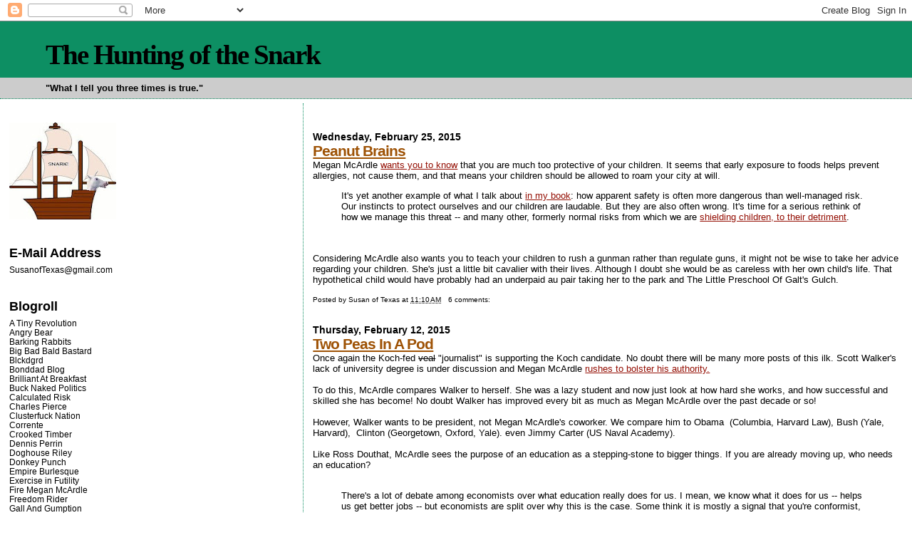

--- FILE ---
content_type: text/html; charset=UTF-8
request_url: https://agonyin8fits.blogspot.com/2015/02/
body_size: 51968
content:
<!DOCTYPE html>
<html dir='ltr'>
<head>
<link href='https://www.blogger.com/static/v1/widgets/2944754296-widget_css_bundle.css' rel='stylesheet' type='text/css'/>
<meta content='text/html; charset=UTF-8' http-equiv='Content-Type'/>
<meta content='blogger' name='generator'/>
<link href='https://agonyin8fits.blogspot.com/favicon.ico' rel='icon' type='image/x-icon'/>
<link href='http://agonyin8fits.blogspot.com/2015/02/' rel='canonical'/>
<link rel="alternate" type="application/atom+xml" title="The Hunting of the Snark - Atom" href="https://agonyin8fits.blogspot.com/feeds/posts/default" />
<link rel="alternate" type="application/rss+xml" title="The Hunting of the Snark - RSS" href="https://agonyin8fits.blogspot.com/feeds/posts/default?alt=rss" />
<link rel="service.post" type="application/atom+xml" title="The Hunting of the Snark - Atom" href="https://www.blogger.com/feeds/2222630007427380394/posts/default" />
<!--Can't find substitution for tag [blog.ieCssRetrofitLinks]-->
<meta content='http://agonyin8fits.blogspot.com/2015/02/' property='og:url'/>
<meta content='The Hunting of the Snark' property='og:title'/>
<meta content='&quot;What I tell you three times is true.&quot;' property='og:description'/>
<title>The Hunting of the Snark: February 2015</title>
<style id='page-skin-1' type='text/css'><!--
/*
* Blogger Template Style
*
* Sand Dollar
* by Jason Sutter
* Updated by Blogger Team
*/
body {
margin:0px;
padding:0px;
background:#ffffff;
color:#000000;
font-size: small;
}
#outer-wrapper {
font:normal normal 99% Trebuchet, Trebuchet MS, Arial, sans-serif;
}
a {
color:#940f04;
}
a:hover {
color:#9E5205;
}
a img {
border-width: 0;
}
#content-wrapper {
padding-top: 0;
padding-right: 1em;
padding-bottom: 0;
padding-left: 1em;
}
@media all  {
div#main {
float:right;
width:66%;
padding-top:30px;
padding-right:0;
padding-bottom:10px;
padding-left:1em;
border-left:dotted 1px #0d8f63;
word-wrap: break-word; /* fix for long text breaking sidebar float in IE */
overflow: hidden;     /* fix for long non-text content breaking IE sidebar float */
}
div#sidebar {
margin-top:20px;
margin-right:0px;
margin-bottom:0px;
margin-left:0;
padding:0px;
text-align:left;
float: left;
width: 31%;
word-wrap: break-word; /* fix for long text breaking sidebar float in IE */
overflow: hidden;     /* fix for long non-text content breaking IE sidebar float */
}
}
@media handheld  {
div#main {
float:none;
width:90%;
}
div#sidebar {
padding-top:30px;
padding-right:7%;
padding-bottom:10px;
padding-left:3%;
}
}
#header {
padding-top:0px;
padding-right:0px;
padding-bottom:0px;
padding-left:0px;
margin-top:0px;
margin-right:0px;
margin-bottom:0px;
margin-left:0px;
border-bottom:dotted 1px #0d8f63;
background:#cccccc;
}
h1 a:link  {
text-decoration:none;
color:#000000
}
h1 a:visited  {
text-decoration:none;
color:#000000
}
h1,h2,h3 {
margin: 0;
}
h1 {
padding-top:25px;
padding-right:0px;
padding-bottom:10px;
padding-left:5%;
color:#000000;
background:#0D8F63;
font:normal bold 300% Georgia, Times, serif;
letter-spacing:-2px;
}
h3.post-title {
color:#9E5205;
font:normal bold 160% Verdana, sans-serif;
letter-spacing:-1px;
}
h3.post-title a,
h3.post-title a:visited {
color: #9E5205;
}
h2.date-header  {
margin-top:10px;
margin-right:0px;
margin-bottom:0px;
margin-left:0px;
color:#000000;
font: normal bold 105% 'Trebuchet MS',Trebuchet,Verdana,Sans-serif;
}
h4 {
color:#aa0033;
}
#sidebar h2 {
color:#000000;
margin:0px;
padding:0px;
font:normal bold 150% Trebuchet, Trebuchet MS, Arial, sans-serif;
}
#sidebar .widget {
margin-top:0px;
margin-right:0px;
margin-bottom:33px;
margin-left:0px;
padding-top:0px;
padding-right:0px;
padding-bottom:0px;
padding-left:0px;
font-size:95%;
}
#sidebar ul {
list-style-type:none;
padding-left: 0;
margin-top: 0;
}
#sidebar li {
margin-top:0px;
margin-right:0px;
margin-bottom:0px;
margin-left:0px;
padding-top:0px;
padding-right:0px;
padding-bottom:0px;
padding-left:0px;
list-style-type:none;
font-size:95%;
}
.description {
padding:0px;
margin-top:7px;
margin-right:12%;
margin-bottom:7px;
margin-left:5%;
color:#000000;
background:transparent;
font:bold 100% Verdana,Sans-Serif;
}
.post {
margin-top:0px;
margin-right:0px;
margin-bottom:30px;
margin-left:0px;
}
.post strong {
color:#000000;
font-weight:bold;
}
pre,code {
color:#000000;
}
strike {
color:#000000;
}
.post-footer  {
padding:0px;
margin:0px;
color:#000000;
font-size:80%;
}
.post-footer a {
border:none;
color:#000000;
text-decoration:none;
}
.post-footer a:hover {
text-decoration:underline;
}
#comments {
padding:0px;
font-size:110%;
font-weight:bold;
}
.comment-author {
margin-top: 10px;
}
.comment-body {
font-size:100%;
font-weight:normal;
color:black;
}
.comment-footer {
padding-bottom:20px;
color:#000000;
font-size:80%;
font-weight:normal;
display:inline;
margin-right:10px
}
.deleted-comment  {
font-style:italic;
color:gray;
}
.comment-link  {
margin-left:.6em;
}
.profile-textblock {
clear: both;
margin-left: 0;
}
.profile-img {
float: left;
margin-top: 0;
margin-right: 5px;
margin-bottom: 5px;
margin-left: 0;
border: 2px solid #0D8F63;
}
#sidebar a:link  {
color:#000000;
text-decoration:none;
}
#sidebar a:active  {
color:#ff0000;
text-decoration:none;
}
#sidebar a:visited  {
color:sidebarlinkcolor;
text-decoration:none;
}
#sidebar a:hover {
color:#000000;
text-decoration:none;
}
.feed-links {
clear: both;
line-height: 2.5em;
}
#blog-pager-newer-link {
float: left;
}
#blog-pager-older-link {
float: right;
}
#blog-pager {
text-align: center;
}
.clear {
clear: both;
}
.widget-content {
margin-top: 0.5em;
}
/** Tweaks for layout editor preview */
body#layout #outer-wrapper {
margin-top: 0;
}
body#layout #main,
body#layout #sidebar {
margin-top: 10px;
padding-top: 0;
}

--></style>
<link href='https://www.blogger.com/dyn-css/authorization.css?targetBlogID=2222630007427380394&amp;zx=86eed60e-233b-4c3b-a843-2344863adf82' media='none' onload='if(media!=&#39;all&#39;)media=&#39;all&#39;' rel='stylesheet'/><noscript><link href='https://www.blogger.com/dyn-css/authorization.css?targetBlogID=2222630007427380394&amp;zx=86eed60e-233b-4c3b-a843-2344863adf82' rel='stylesheet'/></noscript>
<meta name='google-adsense-platform-account' content='ca-host-pub-1556223355139109'/>
<meta name='google-adsense-platform-domain' content='blogspot.com'/>

</head>
<body>
<div class='navbar section' id='navbar'><div class='widget Navbar' data-version='1' id='Navbar1'><script type="text/javascript">
    function setAttributeOnload(object, attribute, val) {
      if(window.addEventListener) {
        window.addEventListener('load',
          function(){ object[attribute] = val; }, false);
      } else {
        window.attachEvent('onload', function(){ object[attribute] = val; });
      }
    }
  </script>
<div id="navbar-iframe-container"></div>
<script type="text/javascript" src="https://apis.google.com/js/platform.js"></script>
<script type="text/javascript">
      gapi.load("gapi.iframes:gapi.iframes.style.bubble", function() {
        if (gapi.iframes && gapi.iframes.getContext) {
          gapi.iframes.getContext().openChild({
              url: 'https://www.blogger.com/navbar/2222630007427380394?origin\x3dhttps://agonyin8fits.blogspot.com',
              where: document.getElementById("navbar-iframe-container"),
              id: "navbar-iframe"
          });
        }
      });
    </script><script type="text/javascript">
(function() {
var script = document.createElement('script');
script.type = 'text/javascript';
script.src = '//pagead2.googlesyndication.com/pagead/js/google_top_exp.js';
var head = document.getElementsByTagName('head')[0];
if (head) {
head.appendChild(script);
}})();
</script>
</div></div>
<div id='outer-wrapper'><div id='wrap2'>
<!-- skip links for text browsers -->
<span id='skiplinks' style='display:none;'>
<a href='#main'>skip to main </a> |
      <a href='#sidebar'>skip to sidebar</a>
</span>
<div id='header-wrapper'>
<div class='header section' id='header'><div class='widget Header' data-version='1' id='Header1'>
<div id='header-inner'>
<div class='titlewrapper'>
<h1 class='title'>
<a href='https://agonyin8fits.blogspot.com/'>
The Hunting of the Snark
</a>
</h1>
</div>
<div class='descriptionwrapper'>
<p class='description'><span>"What I tell you three times is true."</span></p>
</div>
</div>
</div></div>
</div>
<div id='content-wrapper'>
<div id='crosscol-wrapper' style='text-align:center'>
<div class='crosscol section' id='crosscol'><div class='widget PageList' data-version='1' id='PageList1'>
<h2>Atlas Shrugged: The Mocking</h2>
<div class='widget-content'>
<ul>
</ul>
<div class='clear'></div>
</div>
</div></div>
</div>
<div id='main-wrapper'>
<div class='main section' id='main'><div class='widget Blog' data-version='1' id='Blog1'>
<div class='blog-posts hfeed'>

          <div class="date-outer">
        
<h2 class='date-header'><span>Wednesday, February 25, 2015</span></h2>

          <div class="date-posts">
        
<div class='post-outer'>
<div class='post hentry uncustomized-post-template' itemprop='blogPost' itemscope='itemscope' itemtype='http://schema.org/BlogPosting'>
<meta content='2222630007427380394' itemprop='blogId'/>
<meta content='4148829502649210118' itemprop='postId'/>
<a name='4148829502649210118'></a>
<h3 class='post-title entry-title' itemprop='name'>
<a href='https://agonyin8fits.blogspot.com/2015/02/peanut-brains.html'>Peanut Brains</a>
</h3>
<div class='post-header'>
<div class='post-header-line-1'></div>
</div>
<div class='post-body entry-content' id='post-body-4148829502649210118' itemprop='description articleBody'>
Megan McArdle <a href="http://www.bloombergview.com/articles/2015-02-24/let-allergic-kids-eat-peanuts">wants you to know</a> that you are much too protective of your children. It seems that early exposure to foods helps prevent allergies, not cause them, and that means your children should be allowed to roam your city at will.<br />
<blockquote class="tr_bq">
It's yet another example of what I talk about <a data-web-url="http://meganmcardle.com/buy-the-book/" href="http://meganmcardle.com/buy-the-book/">in my book</a>: how apparent safety is often more dangerous than well-managed risk. Our instincts to protect ourselves and our children are laudable. But they are also often wrong. It's time for a serious rethink of how we manage&nbsp;this threat -- and many other, formerly normal risks&nbsp;from which we are <a href="http://www.freerangekids.com/why-i-cant-give-my-child-the-freedom-i-relished/">shielding children, to their detriment</a>.</blockquote>
<br />
<br />
Considering McArdle also wants you to teach your children to rush a gunman rather than regulate guns, it might not be wise to take her advice regarding your children. She's just a little bit cavalier with their lives. Although I doubt she would be as careless with her own child's life. That hypothetical child would have probably had an underpaid au pair taking her to the park and The Little Preschool Of Galt's Gulch.<br />
<br />
<div style='clear: both;'></div>
</div>
<div class='post-footer'>
<div class='post-footer-line post-footer-line-1'>
<span class='post-author vcard'>
Posted by
<span class='fn' itemprop='author' itemscope='itemscope' itemtype='http://schema.org/Person'>
<meta content='https://www.blogger.com/profile/00076915322771385454' itemprop='url'/>
<a class='g-profile' href='https://www.blogger.com/profile/00076915322771385454' rel='author' title='author profile'>
<span itemprop='name'>Susan of Texas</span>
</a>
</span>
</span>
<span class='post-timestamp'>
at
<meta content='http://agonyin8fits.blogspot.com/2015/02/peanut-brains.html' itemprop='url'/>
<a class='timestamp-link' href='https://agonyin8fits.blogspot.com/2015/02/peanut-brains.html' rel='bookmark' title='permanent link'><abbr class='published' itemprop='datePublished' title='2015-02-25T11:10:00-06:00'>11:10&#8239;AM</abbr></a>
</span>
<span class='post-comment-link'>
<a class='comment-link' href='https://www.blogger.com/comment/fullpage/post/2222630007427380394/4148829502649210118' onclick=''>
6 comments:
  </a>
</span>
<span class='post-icons'>
<span class='item-control blog-admin pid-1461427629'>
<a href='https://www.blogger.com/post-edit.g?blogID=2222630007427380394&postID=4148829502649210118&from=pencil' title='Edit Post'>
<img alt='' class='icon-action' height='18' src='https://resources.blogblog.com/img/icon18_edit_allbkg.gif' width='18'/>
</a>
</span>
</span>
<div class='post-share-buttons goog-inline-block'>
</div>
</div>
<div class='post-footer-line post-footer-line-2'>
<span class='post-labels'>
</span>
</div>
<div class='post-footer-line post-footer-line-3'>
<span class='post-location'>
</span>
</div>
</div>
</div>
</div>

          </div></div>
        

          <div class="date-outer">
        
<h2 class='date-header'><span>Thursday, February 12, 2015</span></h2>

          <div class="date-posts">
        
<div class='post-outer'>
<div class='post hentry uncustomized-post-template' itemprop='blogPost' itemscope='itemscope' itemtype='http://schema.org/BlogPosting'>
<meta content='2222630007427380394' itemprop='blogId'/>
<meta content='4019762474598211572' itemprop='postId'/>
<a name='4019762474598211572'></a>
<h3 class='post-title entry-title' itemprop='name'>
<a href='https://agonyin8fits.blogspot.com/2015/02/two-peas-in-pod.html'>Two Peas In A Pod</a>
</h3>
<div class='post-header'>
<div class='post-header-line-1'></div>
</div>
<div class='post-body entry-content' id='post-body-4019762474598211572' itemprop='description articleBody'>
Once again the Koch-fed <strike>veal</strike> "journalist" is supporting the Koch candidate. No doubt there will be many more posts of this ilk. Scott Walker's lack of university degree is under discussion and Megan McArdle <a href="http://www.bloombergview.com/articles/2015-02-12/does-scott-walker-need-a-diploma-to-be-president-">rushes to bolster his authority.</a><br />
<br />
To do this, McArdle compares Walker to herself. She was a lazy student and now just look at how hard she works, and how successful and skilled she has become! No doubt Walker has improved every bit as much as Megan McArdle over the past decade or so!<br />
<br />
However, Walker wants to be president, not Megan McArdle's coworker. We compare him to Obama&nbsp; (Columbia, Harvard Law), Bush (Yale, Harvard),&nbsp; Clinton (Georgetown, Oxford, Yale). even Jimmy Carter (US Naval Academy). <br />
<br />
Like Ross Douthat, McArdle sees the purpose of an education as a stepping-stone to bigger things. If you are already moving up, who needs an education?<br />
<br />
<blockquote>
There's a lot of debate among economists over what education really does for us. I mean, we know what it does for us -- helps us get better jobs -- but economists are split over why this is the case. Some think it&nbsp;is mostly a signal that you're conformist, intelligent and responsible enough to sit through four years of classes without flunking. Others think it mostly functions by imparting valuable skills that make people better workers.<br />
But in either case, that's irrelevant to Walker's candidacy. College genuinely may give you important skills -- but that doesn't mean it's&nbsp;the only way to acquire those skills. I mean, Abraham Lincoln did manage to struggle along somehow.&nbsp;</blockquote>
<blockquote>
Or college completion may be a signal of your character. But we have other, better signals about Scott Walker's abilities -- namely, his time as governor.&nbsp;</blockquote>
<blockquote>
The fact that we seem so fixated on events decades past is its own dire signal -- of the way that America's <a href="https://www.google.com/url?sa=t&amp;rct=j&amp;q=&amp;esrc=s&amp;source=web&amp;cd=1&amp;cad=rja&amp;uact=8&amp;ved=0CB4QFjAA&amp;url=http%3A%2F%2Fwww.thedailybeast.com%2Farticles%2F2013%2F02%2F21%2Famerica-s-new-mandarins.html&amp;ei=a8zcVOW7D8KYgwSzv4TYDg&amp;usg=AFQjCNGoLDttq-DUNlK00UbhsxXrTz0uhA&amp;sig2=HZ28S0ClM64UuKTBn8Jr7g&amp;bvm=bv.85761416,d.eXY">Mandarin class</a>&nbsp;is starting to think about&nbsp;college education not merely as the basic&nbsp;credential required for many of the best-paying jobs, but also the basic credential required for being a worthy, capable&nbsp;person. This is not merely untrue, but also a giant middle finger raised to the majority of upstanding American citizens who also didn't graduate from college.&nbsp;</blockquote>
<blockquote>
Of course, if Scott Walker does become president, it would be nice if he spoke better French. But on the scale of things that will matter for his presidency, that probably ranks only slightly above his <a href="http://mediamatters.org/research/2008/03/31/scarborough-on-obamas-dainty-bowling-performanc/143050">bowling score</a>.</blockquote>
Yes, discussing Walker's decision to not finish college is like discussing Obama's bowling score-- utterly trivial and meaningless. It's insulting to every good red-blooded American who was never able to finish college to even bring it up. Look at Abraham Lincoln--Walker is just like him!<br />
<br />
Like Megan McArdle, the proof of his excellence is in the quality of his work, and Walker's work in Wisconsin is <em>every bit as good</em> as Megan McArdle's.<br />
<br />
<div style='clear: both;'></div>
</div>
<div class='post-footer'>
<div class='post-footer-line post-footer-line-1'>
<span class='post-author vcard'>
Posted by
<span class='fn' itemprop='author' itemscope='itemscope' itemtype='http://schema.org/Person'>
<meta content='https://www.blogger.com/profile/00076915322771385454' itemprop='url'/>
<a class='g-profile' href='https://www.blogger.com/profile/00076915322771385454' rel='author' title='author profile'>
<span itemprop='name'>Susan of Texas</span>
</a>
</span>
</span>
<span class='post-timestamp'>
at
<meta content='http://agonyin8fits.blogspot.com/2015/02/two-peas-in-pod.html' itemprop='url'/>
<a class='timestamp-link' href='https://agonyin8fits.blogspot.com/2015/02/two-peas-in-pod.html' rel='bookmark' title='permanent link'><abbr class='published' itemprop='datePublished' title='2015-02-12T16:31:00-06:00'>4:31&#8239;PM</abbr></a>
</span>
<span class='post-comment-link'>
<a class='comment-link' href='https://www.blogger.com/comment/fullpage/post/2222630007427380394/4019762474598211572' onclick=''>
10 comments:
  </a>
</span>
<span class='post-icons'>
<span class='item-control blog-admin pid-1461427629'>
<a href='https://www.blogger.com/post-edit.g?blogID=2222630007427380394&postID=4019762474598211572&from=pencil' title='Edit Post'>
<img alt='' class='icon-action' height='18' src='https://resources.blogblog.com/img/icon18_edit_allbkg.gif' width='18'/>
</a>
</span>
</span>
<div class='post-share-buttons goog-inline-block'>
</div>
</div>
<div class='post-footer-line post-footer-line-2'>
<span class='post-labels'>
</span>
</div>
<div class='post-footer-line post-footer-line-3'>
<span class='post-location'>
</span>
</div>
</div>
</div>
</div>
<div class='post-outer'>
<div class='post hentry uncustomized-post-template' itemprop='blogPost' itemscope='itemscope' itemtype='http://schema.org/BlogPosting'>
<meta content='2222630007427380394' itemprop='blogId'/>
<meta content='4165451520020934345' itemprop='postId'/>
<a name='4165451520020934345'></a>
<h3 class='post-title entry-title' itemprop='name'>
<a href='https://agonyin8fits.blogspot.com/2015/02/at-least-shes-consistent.html'>At Least She's Consistent</a>
</h3>
<div class='post-header'>
<div class='post-header-line-1'></div>
</div>
<div class='post-body entry-content' id='post-body-4165451520020934345' itemprop='description articleBody'>
Megan McArdle<a href="http://www.bloombergview.com/articles/2015-02-12/when-real-estate-goes-up-literally"> to gentrifiers who want to preserve her quiet Victorian neighborhood of row houses from condo converters</a>:&nbsp; You don't own a neighborhood. You had it for four years and did nothing with it!<br />
<br />
McArdle is for the conversions although she figures she'll win either way. She didn't buy the house for its history, architecture, neighborhood ambiance, or sense of community. Like everything else in life its purpose is to make her richer.<br />
<br />
I hope P. Suderman, boy wingnut-welfare recipient, &nbsp;never loses his job.
<div style='clear: both;'></div>
</div>
<div class='post-footer'>
<div class='post-footer-line post-footer-line-1'>
<span class='post-author vcard'>
Posted by
<span class='fn' itemprop='author' itemscope='itemscope' itemtype='http://schema.org/Person'>
<meta content='https://www.blogger.com/profile/00076915322771385454' itemprop='url'/>
<a class='g-profile' href='https://www.blogger.com/profile/00076915322771385454' rel='author' title='author profile'>
<span itemprop='name'>Susan of Texas</span>
</a>
</span>
</span>
<span class='post-timestamp'>
at
<meta content='http://agonyin8fits.blogspot.com/2015/02/at-least-shes-consistent.html' itemprop='url'/>
<a class='timestamp-link' href='https://agonyin8fits.blogspot.com/2015/02/at-least-shes-consistent.html' rel='bookmark' title='permanent link'><abbr class='published' itemprop='datePublished' title='2015-02-12T14:18:00-06:00'>2:18&#8239;PM</abbr></a>
</span>
<span class='post-comment-link'>
<a class='comment-link' href='https://www.blogger.com/comment/fullpage/post/2222630007427380394/4165451520020934345' onclick=''>
4 comments:
  </a>
</span>
<span class='post-icons'>
<span class='item-control blog-admin pid-1461427629'>
<a href='https://www.blogger.com/post-edit.g?blogID=2222630007427380394&postID=4165451520020934345&from=pencil' title='Edit Post'>
<img alt='' class='icon-action' height='18' src='https://resources.blogblog.com/img/icon18_edit_allbkg.gif' width='18'/>
</a>
</span>
</span>
<div class='post-share-buttons goog-inline-block'>
</div>
</div>
<div class='post-footer-line post-footer-line-2'>
<span class='post-labels'>
</span>
</div>
<div class='post-footer-line post-footer-line-3'>
<span class='post-location'>
</span>
</div>
</div>
</div>
</div>
<div class='post-outer'>
<div class='post hentry uncustomized-post-template' itemprop='blogPost' itemscope='itemscope' itemtype='http://schema.org/BlogPosting'>
<meta content='2222630007427380394' itemprop='blogId'/>
<meta content='7871408161188051296' itemprop='postId'/>
<a name='7871408161188051296'></a>
<h3 class='post-title entry-title' itemprop='name'>
<a href='https://agonyin8fits.blogspot.com/2015/02/link.html'>Link</a>
</h3>
<div class='post-header'>
<div class='post-header-line-1'></div>
</div>
<div class='post-body entry-content' id='post-body-7871408161188051296' itemprop='description articleBody'>
At Down With Tyranny, <a href="http://downwithtyranny.blogspot.com/">a post on the Trans-Pacific Partnership</a>. Civil rights are important but poor people can't even use the rights they have. Money is power.<br />
<br />
(at Hullaballoo as well.)
<div style='clear: both;'></div>
</div>
<div class='post-footer'>
<div class='post-footer-line post-footer-line-1'>
<span class='post-author vcard'>
Posted by
<span class='fn' itemprop='author' itemscope='itemscope' itemtype='http://schema.org/Person'>
<meta content='https://www.blogger.com/profile/00076915322771385454' itemprop='url'/>
<a class='g-profile' href='https://www.blogger.com/profile/00076915322771385454' rel='author' title='author profile'>
<span itemprop='name'>Susan of Texas</span>
</a>
</span>
</span>
<span class='post-timestamp'>
at
<meta content='http://agonyin8fits.blogspot.com/2015/02/link.html' itemprop='url'/>
<a class='timestamp-link' href='https://agonyin8fits.blogspot.com/2015/02/link.html' rel='bookmark' title='permanent link'><abbr class='published' itemprop='datePublished' title='2015-02-12T11:26:00-06:00'>11:26&#8239;AM</abbr></a>
</span>
<span class='post-comment-link'>
<a class='comment-link' href='https://www.blogger.com/comment/fullpage/post/2222630007427380394/7871408161188051296' onclick=''>
1 comment:
  </a>
</span>
<span class='post-icons'>
<span class='item-control blog-admin pid-1461427629'>
<a href='https://www.blogger.com/post-edit.g?blogID=2222630007427380394&postID=7871408161188051296&from=pencil' title='Edit Post'>
<img alt='' class='icon-action' height='18' src='https://resources.blogblog.com/img/icon18_edit_allbkg.gif' width='18'/>
</a>
</span>
</span>
<div class='post-share-buttons goog-inline-block'>
</div>
</div>
<div class='post-footer-line post-footer-line-2'>
<span class='post-labels'>
</span>
</div>
<div class='post-footer-line post-footer-line-3'>
<span class='post-location'>
</span>
</div>
</div>
</div>
</div>
<div class='post-outer'>
<div class='post hentry uncustomized-post-template' itemprop='blogPost' itemscope='itemscope' itemtype='http://schema.org/BlogPosting'>
<meta content='2222630007427380394' itemprop='blogId'/>
<meta content='6316696447596808571' itemprop='postId'/>
<a name='6316696447596808571'></a>
<h3 class='post-title entry-title' itemprop='name'>
<a href='https://agonyin8fits.blogspot.com/2015/02/corporations-are-your-friends.html'>Corporations Are Your Friends</a>
</h3>
<div class='post-header'>
<div class='post-header-line-1'></div>
</div>
<div class='post-body entry-content' id='post-body-6316696447596808571' itemprop='description articleBody'>
Megan McArdle <a href="http://www.bloombergview.com/articles/2015-02-11/how-farmers-and-a-company-grew-together">asks </a>why can't corporations and labor units just get along?<br />
<blockquote>
We don't get a lot of feel-good stories around these parts. So here's your daily smile: In the St. Louis area, a group of folks started an urban farm on land owned by someone else. It was a win-win for the nearby airport, which owned the land at the time: It didn't have to spend tens of thousands of dollars a year mowing, and the farmers got some exercise and affordable healthy food. <a href="http://m.stltoday.com/news/local/metro/urban-farmers-working-vacant-kinloch-property-get-surprise-when-land/article_a69bbb45-2cc1-542d-b7c0-51e6205c8e2c.html?mobile_touch=true">Then the new owner decided it was going to use that land to expand its office park</a>.<br />
<br />
[yip yip yip]<br />
<br />
This is civil society at its best. Cooperative, instead of adversarial. Respectful of property rights, while also respectful of people who have come together to build something great with their own labor. Win-win, instead of zero-sum.<br />
<br />
Of course, that's not always possible.... But we can also make it worse than it needs to be. The company could have stood on its legal rights and said it didn't owe the gardeners a damn thing. The gardeners could have declared they were needier than the company and tried to claim&nbsp;squatter's rights.<br />
<br />
Instead, everyone respected each other and did the right thing. You can't mandate that -- indeed, mandates would destroy that respect and create more conflict. When you try to reduce everything to a matter of law, you create hard borders that must be fought over. It is in the space between the laws, where people&nbsp;have the freedom to do what is best rather than what is legal, that&nbsp;we have the opportunity to come to amicable agreements.<br />
<br />
Now the community has more office space and a better community garden. If we started more conversations with that kind of mutual respect, I wonder if we wouldn't have more of these kinds of mutual wins.</blockquote>
McArdle wants to know we can't all just hold hands with Monsanto or Georgia-Pacific and sing kum-by-yah?
<br />
<br />
<a href="http://www.buzzfeed.com/tomnamako/terrifying-orange-cloud-appears-near-barcelona-after-chemica?bftw&amp;utm_term=4ldqpgc#.hdaVzbyGp">This is why.</a>
<br />
<blockquote>
About 40,000 residents in the towns of Igualada and Odena [Spain] were ordered to stay indoors and keep their windows shut after an explosion at a nearby chemical company sent a massive orange cloud of potentially toxic fumes into the sky.</blockquote>
We do not yet know if this particular incident was an accident that could not have been prevented or if it occurred due to lax regulation. Both situations occur. But when the consequences are potentially so severe the last thing we need is a "journalist" who vacuously chirps that those silly rules set up to regulate corporations aren't even necessary.<br />
<br />
Someone donated a community garden so we don't really need to hold corporations to the laws that regulate them, do we? Of course not! So glad you agree with me. Now off I go to eat lunch in an open-air café. Just not in Spain, tee-hee!
<div style='clear: both;'></div>
</div>
<div class='post-footer'>
<div class='post-footer-line post-footer-line-1'>
<span class='post-author vcard'>
Posted by
<span class='fn' itemprop='author' itemscope='itemscope' itemtype='http://schema.org/Person'>
<meta content='https://www.blogger.com/profile/00076915322771385454' itemprop='url'/>
<a class='g-profile' href='https://www.blogger.com/profile/00076915322771385454' rel='author' title='author profile'>
<span itemprop='name'>Susan of Texas</span>
</a>
</span>
</span>
<span class='post-timestamp'>
at
<meta content='http://agonyin8fits.blogspot.com/2015/02/corporations-are-your-friends.html' itemprop='url'/>
<a class='timestamp-link' href='https://agonyin8fits.blogspot.com/2015/02/corporations-are-your-friends.html' rel='bookmark' title='permanent link'><abbr class='published' itemprop='datePublished' title='2015-02-12T10:57:00-06:00'>10:57&#8239;AM</abbr></a>
</span>
<span class='post-comment-link'>
<a class='comment-link' href='https://www.blogger.com/comment/fullpage/post/2222630007427380394/6316696447596808571' onclick=''>
1 comment:
  </a>
</span>
<span class='post-icons'>
<span class='item-control blog-admin pid-1461427629'>
<a href='https://www.blogger.com/post-edit.g?blogID=2222630007427380394&postID=6316696447596808571&from=pencil' title='Edit Post'>
<img alt='' class='icon-action' height='18' src='https://resources.blogblog.com/img/icon18_edit_allbkg.gif' width='18'/>
</a>
</span>
</span>
<div class='post-share-buttons goog-inline-block'>
</div>
</div>
<div class='post-footer-line post-footer-line-2'>
<span class='post-labels'>
</span>
</div>
<div class='post-footer-line post-footer-line-3'>
<span class='post-location'>
</span>
</div>
</div>
</div>
</div>

          </div></div>
        

          <div class="date-outer">
        
<h2 class='date-header'><span>Wednesday, February 11, 2015</span></h2>

          <div class="date-posts">
        
<div class='post-outer'>
<div class='post hentry uncustomized-post-template' itemprop='blogPost' itemscope='itemscope' itemtype='http://schema.org/BlogPosting'>
<meta content='2222630007427380394' itemprop='blogId'/>
<meta content='2732484858559417030' itemprop='postId'/>
<a name='2732484858559417030'></a>
<h3 class='post-title entry-title' itemprop='name'>
<a href='https://agonyin8fits.blogspot.com/2015/02/the-education-of-douthat.html'>The Education of the Douthat</a>
</h3>
<div class='post-header'>
<div class='post-header-line-1'></div>
</div>
<div class='post-body entry-content' id='post-body-2732484858559417030' itemprop='description articleBody'>
Please join me as I read Ross Douthat's&nbsp;2005 <a href="http://www.theatlantic.com/magazine/archive/2005/03/the-truth-about-harvard/303726/">account </a>of the failure of Harvard University to turn him into an elite. 


<br />
<blockquote>
The Truth About Harvard</blockquote>
Dirt (Of Dubious Merit) on Harvard That Will Create Controversy So People Will Talk About Me 
<br />
<blockquote>
It may be hard to get into Harvard, but it's easy to get out without learning much of enduring value at all. A recent graduate's report</blockquote>
How I managed to get away with not learning much of enduring value at Harvard despite the fact that my parents spent enough to buy a vacation&nbsp;house on my education.

<br />
<blockquote>
By Ross Douthat</blockquote>
By Crusader Rabbit 

<br />
<blockquote>
At the beginning of every term Harvard students enjoy a one-week "shopping period," during which they can sample as many courses as they like and thus&#8212;or so the theory goes&#8212;concoct the most appropriate schedule for their semesters. There is a boisterous quality to this stretch, a sense of intellectual possibility, as people pop in and out of lecture halls, grabbing syllabi and listening for twenty minutes or so before darting away to other classes.</blockquote>
At first Harvard was exciting. We rushed around and didn't have to work or stay in lectures and we talked a lost about devising the schedule most appropriate for our needs.

<br />
<blockquote>
The enthusiasm evaporates quickly once the shopping period ends. Empty seats in the various halls and auditoriums multiply as the semester rattles along, until rooms that were full for the opening lecture resemble the stadium of a losing baseball team during a meaningless late-August game. There are pockets of diehards in the front rows, avidly taking notes, and scattered observers elsewhere&#8212;students who overcame the urge to hit the snooze button and hauled themselves to class, only to realize that they've missed so many lectures and fallen so far behind that taking notes is a futile exercise. Better to wait for the semester's end, when they can take exhaustive notes at the review sessions that are always helpfully provided&#8212;or simply go to the course's Web site, where the professor has uploaded his lecture notes, understanding all too well the character and study habits of his seldom-glimpsed students.</blockquote>
Soon, however, I grew bored. Like every other college campus in our fair land, fewer people went to class as the term wore on. Some people worked hard. I was not one of those people. When I didn't sleep drunkenly through the alarm and actually went to class, I found that I was too far behind. So I took the lazy way out, which was totally the fault of my professor for not <i>forcing</i> me, a young adult smart enough to get into Harvard and&nbsp;paying through the nose for the privilege, to work. 

<br />
<blockquote>
But during the shopping period the campus bubbles with academic energy. And so Harvard Hall 101 was packed on the February day in 2001, midway through my junior year, when Harvey Mansfield gave the semester's first lecture in "The History of Modern Political Philosophy." Every seat was filled; the overflow jammed the aisles and windowsills and spilled out the door.

It was a good setting for an act of political theater.</blockquote>
After two years of this I finally got to see a famous conservative. He was sooooo popular unlike all those other liberal&nbsp;professors who couldn't even force kids to go to class.

<br />
<blockquote>
Mansfield cuts a distinctive figure on campus, both physically and intellectually. Short and trim, tanned and handsome, with an angular face, bright eyes, and a wide, sharklike grin, he is dapper in an age of professorial slovenliness, favoring fedoras, pastel shirts, and unusual ties. He is famously conservative, well known for his opposition to affirmative action and gay rights and for his (sometimes cryptic) critiques of feminism and political correctness.</blockquote>
He was a well-dressed dick, just like I wanted to be.

<br />
<blockquote>
"Before I begin the lecture, I have a brief announcement concerning the class's grading policy," he said that day. "As many of you know, I have often been, ah, outspoken concerning the upward creep of Harvard grades over the last few decades. Some say that this climb&#8212;in which what were once Cs have become Bs, and those Bs are now fast becoming As&#8212;is a result of meritocracy, which has ensured that Harvard students today are, ah, smarter than their forebears. This may be true, but I must tell you that I see little evidence of it."</blockquote>
He insulted us a little and then complained that we young whippersnappers had it too easy.

<br />
<blockquote>
He paused, flashed his grin, and went on. "Nevertheless, I have recently decided that hewing to the older standard is fruitless when no one else does, because all I succeed in doing is punishing students for taking classes with me. Therefore I have decided that this semester I will issue two grades to each of you. The first will be the grade that you actually deserve&#8212;a C for mediocre work, a B for good work, and an A for excellence. This one will be issued to you alone, for every paper and exam that you complete. The second grade, computed only at semester's end, will be your, ah, ironic grade&#8212;'ironic' in this case being a word used to mean lying&#8212;and it will be computed on a scale that takes as its mean the average Harvard grade, the B-plus. This higher grade will be sent to the registrar's office, and will appear on your transcript. It will be your public grade, you might say, and it will ensure, as I have said, that you will not be penalized for taking a class with me." Another shark's grin. "And of course, only you will know whether you actually deserve it."</blockquote>
He told us that he was going to grade like all the other professors but he would make sure we knew what he really thought of us.
<br />
<blockquote>
Mansfield had been fighting this battle for years, long enough to have earned the sobriquet "C-minus" from his students, and long enough that his frequent complaints about waning academic standards were routinely dismissed by Harvard's higher-ups as the out-of-touch crankiness of a conservative fogey. But the ironic-grade announcement changed all that. Soon afterward his photo appeared on the front page of The Boston Globe, alongside a story about the decline of academic standards. Suddenly Harvard found itself mocked as the academic equivalent of Garrison Keillor's Lake Wobegon, where all the children are above average.</blockquote>
Mansfield's grandstanding did the trick. Everyone in the elite milieu loves talking about Harvard so his little lecture spread far and wide, well, around the elite circle. Meanwhile all of us conservatives studiously avoided talking about past generations of national leaders and their Gentlemen's Cs, including George W. Bush.

<br />
<blockquote>
This was somewhat unfair&#8212;if only because, as the article made clear, Harvard was hardly alone. Still, its numbers were particularly staggering. More than 90 percent of the class of 2001 had earned grade-point averages of B-minus or higher. Half of all the grades given the year before were As or A-minuses; only six percent were C-pluses or lower. By way of comparison, in 1940 C-minus was the most common GPA at Harvard, and in 1955 just 15 percent of undergraduates had a GPA of B-plus or higher.</blockquote>
I knew I had finally learned something at Harvard when I quickly realized that insulting my Alma Mater would get me a lot of attention, just like Mansfield. Harvard paid him to work there, other people paid him in part because of the prestige of being a professor at Harvard, and now he was increasing him potential income by increasing his visibility in the media. I, too, could make money by leveraging Harvard's prestige into a job at <em>The Atlantic</em> and then turn around and denigrate and undermine Harvard for the attention it would give me and the increase in earning potential that the fame might get me.

 <br />
<blockquote>
What lay behind this trend? Writing in the college newspaper, the Crimson, Mansfield posited some historical factors. "Grade inflation got started &#8230; when professors raised the grades of students protesting the war in Vietnam," he argued. "At that time, too, white professors, imbibing the spirit of the new policies of affirmative action, stopped giving low grades to black students, and to justify or conceal this, also stopped giving low grades to white students." (As you might imagine, this theory was hotly contested.) But the main culprit now was simply this: "The prevalence in American education of the notion of self-esteem." Mansfield wrote, "According to that therapeutic notion, the purpose of education is to make students feel capable and 'empowered,' and professors should hesitate to pass judgment on what students have learned."</blockquote>
Mansfield showed me that I didn't need to be clever or wise, I just needed to round up the usual suspects and blame them. What could be easier than giving the people what they want and expect? Professor McDreamy blamed affirmative action, which got him the kind of attention I did not want, but he also blamed self-esteem, which I knew I could work with. Conservatives hate self-esteem because you are never supposed to feel good about yourself and I am a very, very good conservative.<br />
<br />
And there is something about Harvard that I really hated. I though Harvard would transform me from an awkward, chunky nerd into William F. Buckley.&nbsp;&nbsp;Conservatives belong to a group, a tradition, a way of life. You don't have to figure any of those things out for yourself. You just dress like&nbsp;Harvey Mansfield and Buckley and&nbsp;everyone else since they all dress alike.&nbsp;You quote the same philosophers and authors, you tell the same jokes, you figure out what everyone else believes, thinks and wants and you limit your own life accordingly. You fit in. You belong. Liberals say they abhor people who hurt others but conservatives abhor people who are&nbsp;Other.&nbsp;&nbsp;Harvard would transform me from an Other into a Someone Who Belonged.<br />
<br />
But I never felt I belonged, no matter how conservative I was. I did everything I was supposed to do--well, almost everything.&nbsp;And yet I still didn't&nbsp;feel good about myself.&nbsp;I felt different and that upset me tremendously.&nbsp;&nbsp;I wasn't supposed to have self-esteem: to&nbsp;see my value as a unique individual, accept myself&nbsp;with all my flaws, accept responsibility for living up to my claims&nbsp;of being a good person by doing&nbsp;good things.&nbsp;&nbsp;My self-esteem came from being born into a high position on the conservative hierarchy. I was a superior creature, a Leader Among Men, an intellectual, an elite. <a href="http://agonyin8fits.blogspot.com/2012/04/guts-and-glory-story-of-ross-douthat.html">Yet I felt like none of those things.</a>&nbsp; Harvard was supposed me make me cool. 
<br />
<blockquote>
This may be partly true, but I think that the roots of grade inflation&#8212;and, by extension, the overall ease and lack of seriousness in Harvard's undergraduate academic culture&#8212;run deeper. Understanding grade inflation requires understanding the nature of modern Harvard and of elite education in general&#8212;particularly the ambitions of its students and professors.
The students' ambitions are those of a well-trained meritocratic elite. In the semi-aristocracy that Harvard once was, students could accept Cs, because they knew their prospects in life had more to do with family fortunes and connections than with GPAs. In today's meritocracy this situation no longer obtains. Even if you could live off your parents' wealth, the ethos of the meritocracy holds that you shouldn't, because your worth as a person is determined not by clan or class but by what you do and whether you succeed at it. What you do, in turn, hinges in no small part on what is on your résumé, including your GPA.

Thus the professor is not just a disinterested pedagogue. As a dispenser of grades he is a gatekeeper to worldly success. And in that capacity professors face upward pressure from students ("I can't afford a B if I want to get into law school"); horizontal pressure from their colleagues, to which even Mansfield gave way; downward pressure from the administration ("If you want to fail someone, you have to be prepared for a very long, painful battle with the higher echelons," one professor told the Crimson); and perhaps pressure from within, from the part of them that sympathizes with students' careerism. (Academics, after all, have ambitions of their own, and are well aware of the vicissitudes of the marketplace.)</blockquote>
It is true that I just said Harvard was lowering standards but there is no reason why I cannot also say that I achieved all my goals due to my superiority. After all, my position is superior and I am in this position so I am superior. If I am superior then I know I didn't get to Harvard because my father was a successful lawyer in Connecticut and sent me to an exclusive prep school although not exclusive enough to suit me--Choate was just down the road, people!--and paid for my Harvard misadventure. Therefore it is the fault of the school that I do not feel like I belong. They failed in their job. Why? Because I know everyone else had to be just like me at Harvard. They all just wanted to leverage their current advantages into bigger advantages.
<br />
<blockquote>
It doesn't help that Harvard students are creatively lazy, gifted at working smarter rather than harder. Most of my classmates were studious primarily in our avoidance of academic work, and brilliant largely in our maneuverings to achieve a maximal GPA in return for minimal effort. It was easy to see the classroom as just another résumé-padding opportunity, a place to collect the grade (and recommendation) necessary to get to the next station in life. If that grade could be obtained while reading a tenth of the books on the syllabus, so much the better.</blockquote>
&nbsp;Sure, I was lazy at Harvard. Wasn't everyone except a few swots? 

<br />
<blockquote>
Sometimes you didn't have to do even that much. One of the last papers I wrote in college was assigned in "The American West, 1780&#8212;1930." The professor handed out two journal articles on the theory and practice of "material history"&#8212;essentially, historical research based on the careful analysis of objects. We were told to go to the Peabody, Harvard's museum of archaeology and ethnology, where the professor had set out three pairs of objects from the frontier era. One object in each pair had been made by Indians, one by Europeans, and we were to write a ten-page paper that compared the objects in a given pair. Aside from the articles on material history and a general text, North American Indian Jewelry and Adornment, we were to use no sources.
&nbsp;</blockquote>
<blockquote>
I picked a Sioux war club and an American revolver with its carrying case. As I stood in the museum taking notes, the assignment seemed impossible. How could I eke out ten pages when I knew nothing about the provenance of the weapons or the significance of their markings? 

Sitting at my desk two weeks later, I realized I had been wrong. The paper was pathetically easy to write&#8212;not despite the dearth of information but because of it. Knowing nothing meant I could write anything. I didn't need to do any reading, absorb any history, or learn anything at all.<br />
<blockquote>
</blockquote>
</blockquote>
How could I do my assignment without knowing what to think? Usually I pull some philosopher or historian out of my books and repeat what he said only with more God and Country. Or regurgitate what the professor said or what I think he wants to hear. This professor expected me to look at the objects and <i>come up with my own opinion based on what I had learned so far in the course</i>. What a maroon!

<br />
<blockquote>
Some excerpts give the flavor of what I came up with. 

Chief Running Antelope's war club is less a weapon than a talisman of supernatural power &#8230; The club's red paint and eagle feather link the weapon and its holder to sacred, invisible worlds; the "H. A. Brigham" inscription, a 19th century version of the modern logo, reinforces the revolver's connection to a capitalist order in which weapons are mass-produced, rather than individually crafted &#8230; The case is clearly an impractical method of carrying the gun &#8230; it is, rather, an eminently practical method of displaying a gun, with the paradoxical corollary that the gun is displayed by not being displayed &#8230; The book-like case, with its gold leaf and intricate images, transforms the gun by containing its potential for violence &#8230;
&nbsp;</blockquote>
<blockquote>
By the time I had finished, I almost believed it. My professor must have too: the paper got an A.</blockquote>
I looked at the club and remember that Indians believed in a lot of heathen gods and all their stuff had meanings, that important objects had spiritual meaning. I looked and saw a feather, an eagle feather, and red paint, war paint. The club looked hand-made, by someone who imbued it with personal and tribal meaning. I looked at the pistol. It was mass-produced, commercialized death in a box, for a people who massacred a nation. Industrialized death, made pretty to hide its ugliness. I was forced to look beyond the surface to imagine the lives and motivations of people in the past, people whose actions affected my life today. <br />
<br />


What baloney! The purpose of an education is to make you feel educated. Universities are supposed to teach you stuff, not how to think about stuff. They tell you what you are supposed to know to fit into the world you expected to enter. You had to know lots of stuff to be elite and if you didn't the elite would laugh at you and refuse to invite you into their clubs and parties. Sure, I chose the easiest classes, concentrating in English and History the better to be well-read and not do math, and tended to skip class and skate on assignments, but whose fault was that? Right. The liberal professors.

<br />
<blockquote>
Not every class was so easy. Those that were tended to be in history and English, classics and foreign languages, art and philosophy&#8212;in other words, in those departments that provide what used to be considered the meat of a liberal arts education. Humanities students generally did the least work, got the highest grades, and cruised academically, letting their studies slide in favor of time-sucking extracurriculars, while their science- and math-minded classmates sometimes had to struggle to reach the B-plus plateau.

The theory is often advanced that grade inflation is worst in the humanities because grading English essays and history papers is more subjective than marking problem sets and lab reports, and thus more vulnerable to student pressure and professorial weakness. There is a teaspoon of truth to that claim, I suppose. But I think the problem in the humanities, as with grade inflation in general, can be traced to the roots of elite America&#8212;and specifically to the influence of the free market.<br />
<blockquote>
</blockquote>
</blockquote>
When you attack an institution it's often best to attack its lest-powerful members so I attacked the professors. Everyone knows that those who can, do, and those who can't, teach. Everyone knows that people are wicked and envy the rich and powerful. Our dear Lord and Savior knows I do. Everyone knows that the poor are so envious of the rich that they want to tear down the rich. Some professors don't envy the rich because they are in the maths and sciences, which are conservative, and can become rich themselves. But the people who work in my chosen fields can only ape their betters by while abandoning their real job: forcing me to study the right facts and figures that will advance me to the next level.

<br />
<blockquote>
Attempting to explain the left-wing biases of his Harvard colleagues, the libertarian philosopher Robert Nozick once hypothesized that most professors oppose capitalism because they consider themselves far smarter than boobish businessmen, and therefore resent the economic system that rewards practical intelligence over their own gifts. I'm inclined to think that such resentment&#8212;at least in money-drunk America&#8212;increasingly coexists with a deep inferiority complex regarding modern capitalism, and a need, however unconscious, to justify academic life in the face of the fantastic accumulation of wealth that takes place outside the ivory tower.

If I am right, some areas of academic life aren't vulnerable to this crisis of confidence in the importance of one's work. Scientists can rest secure in the knowledge that their labors will help shove along the modern project of advancing health&#8212;and wealth. Abstruse genomic work could one day yield in utero engineering; mucking around with chemicals could produce a cure for AIDS, or the next Viagra.
&nbsp;</blockquote>
<blockquote>
Then there is economics, the new queen of the sciences&#8212;a discipline perfectly tailored to the modern market-driven university, and not coincidentally the most popular concentration during my four years of college. It's also no coincidence that economics was the only department at Harvard in which the faculty tilted to the right, at least on issues of regulation and taxation. (Martin Feldstein, who taught Economics 10, Harvard's most popular class, was an economic adviser to President Ronald Reagan.) To tilt to the right is in some sense to assert a belief in absolute truth; and the only absolute truth that the upper class accepts these days is the truth of the market.

The humanities have no such reservoirs of confidence. And attempts by humanities professors to ape the rigor of their scientific colleagues have led to a decades-long wade in the marshes of postmodern academic theory, where canons are scorned, books exist only as texts to be deconstructed, and willfully obscure writing is championed over accessible prose. All this has merely reinforced capitalism's insistence that the sciences are the only important academic pursuits, because only they provide tangible, quantifiable (and potentially profitable) results. Far from making the humanities scientific, postmodernism has made them irrelevant.<br />
<blockquote>
</blockquote>
</blockquote>
My need for order, an outward source of self-esteem, a sense of belonging, a guidebook to life, all made me turn to conservatism. The same needs made me turn to God. When I turned to Harvard it failed me and unlike attacks on God or Mom or conservatism, attacking Harvard sells books.

<br />
<blockquote>
The retreat into irrelevance is visible all across the humanities curriculum. Philosophy departments have largely purged themselves of metaphysicians and moralists; history departments emphasize exhaustive primary research and micro-history. In the field of English there is little pretense that literature is valuable in itself and should be part of every educated person's life, rather than serving as grist for endless academic debates in which every mention of truth is placed in sneering quotation marks.

Sure, historians believe in their primary sources, English scholars in their textual debates, philosophers in their logic games. But many of them seem to believe that they have nothing to offer students who don't plan to be historians, or literary theorists, or philosophers. They make no effort to apply their work to what should be the most pressing task of undergraduate education: to provide a general education, a liberal arts education, to future doctors and bankers and lawyers and diplomats.</blockquote>
It's not the professors' jobs to be scholars, if you want to glorify what they do with that name. Their job is to tell me what to know. They didn't. Therefore they failed me, I did not fail them. They failed me to prepare to fit into an upper class of professionals and other important people. Sure, I said class had nothing to do with anything but I lied. Because it's not really their fault, they don't belong in the right group and they don't know how to prepare a gentleman like me to fit in to the right group.

<br />
<blockquote>
In this environment who can blame professors if, when it comes time to grade their students, they sometimes take the path of least resistance&#8212;the path of the gentleman's B-plus?
&nbsp;</blockquote>
<blockquote>
One might expect Harvard's Core Curriculum to step into the breach. But the Core is a late-1970s version of a traditional liberal arts curriculum, and it's even worse than that description makes it sound. It has long been an object of derision among students (during my junior year the Crimson called it a "stifling and stagnant attempt" at a liberal arts education), and a curricular-review committee recently joined the chorus, observing dryly that the Core "may serve to constrain intellectual development" and recommending that it be replaced with "a new system of general education." (Harvard's faculty will begin voting on the committee's recommendations this spring.) At its inception, in 1978, the Core was seen as a less elitist alternative to the Great Books programs offered at Columbia and other universities. It has no universally required courses, mandating instead that students take, at some point before graduation, at least one class in seven of eleven areas&#8212;areas whose titles and subject matter sound suitably comprehensive. They include Literature and Arts, Historical Study, Science, Foreign Cultures, Quantitative Reasoning, Moral Reasoning, and Social Analysis.
&nbsp;</blockquote>
<blockquote>
But although these subject areas are theoretically general, the dozen or so classes offered annually in each of them (nearly all Core courses are designed for the Core) tend to be maddeningly specific and often defiantly obscure. The Core makes no attempt to distinguish between "Understanding Islam and Contemporary Muslim Societies" and "Tel Aviv: Urban Culture in Another Zion" in terms of importance; either will satisfy the Foreign Cultures requirement. For Science a student might choose "Human Evolution"&#8212;or he might choose "The Biology of Trees and Forests" or "Dinosaurs and Their Relatives." For his Social Analysis requirement he might decide to study basic economic principles in Martin Feldstein's Ec 10&#8212;or he might take "Food and Culture" or "Psychological Trauma" or "Urban Revolutions: Archaeology and the Investigation of Early States." And for Literature and Arts he might decide to take Helen Vendler's wide-ranging course "Poems, Poets, Poetry"&#8212;but then again, he might be drawn to "Women Writers in Imperial China: How to Escape From the Feminine Voice."
&nbsp;</blockquote>
<blockquote>
This is not to denigrate the more whimsical and esoteric choices that fill out a course catalogue. A computer-science major, his head spinning with lines of code, might be well served by dipping into "The Cuban Revolution: 1956&#8212;71: A Self-Debate." But under Harvard's system that might easily turn out to be the only history class he takes. It seems deeply disingenuous, at best, to suggest that in the development of a broadly educated student body the study of Castro's regime carries the same weight as, say, knowledge of the two world wars, or the French Revolution, or the founding of America. (During my four years at Harvard the history department didn't offer a single course focusing on the American Revolution.)
&nbsp;</blockquote>
<blockquote>
As if in reply to this complaint, the Core's mission statement asserts, with a touch of smugness, that "the Core differs from other programs of general education. It does not define intellectual breadth as the mastery of a set of Great Books, or the digestion of a specific quantum of information &#8230; rather, the Core seeks to introduce students to the major approaches to knowledge in areas that the faculty considers indispensable to undergraduate education."
&nbsp;</blockquote>
<blockquote>
These words, which appear in the course catalogue each year, are the closest that Harvard comes to articulating an undergraduate educational philosophy. They suggest that the difference in importance between, say, "Democracy, Development, and Equality in Mexico" and "Reason and Faith in the West" (both offerings in Historical Study) does not matter. As the introduction to the history courses puts it, both courses offer a "historical" approach to knowledge that is presumably more valuable than mere "facts" about the past. Comprehending history "as a form of inquiry and understanding" trumps learning about actual events. The catalogue contains similarly pat introductions to the other disciplines. In each case the emphasis is squarely on methodology, not material.</blockquote>
Sure, I chose to go to Harvard knowing the way they were structured but that is irrelevant. Harvard was a necessary stepping-stone&nbsp;to <em>The&nbsp;New York Times</em>. &nbsp;Nonetheless, the purpose of history (and English and Philosophy and Arts) is to teach you what you need to know to be an elite, a winner. You do not understand history. You do not use history to understand the present. You do not study history to image the future. You memorize a bunch of facts. You use it to attack your enemies, justify your support for wars of aggression, give you authority in discussions and arguments, confuse and intimidate the enemy, win the cocktail party, ace the job interview.

Everyone would agree with me.
<br />
<br />
<blockquote>
My experience of the Core was probably typical. I set out with the intention of picking a comprehensive roster of classes that would lead me in directions at once interesting and essential, providing perspectives that were unavailable in my concentration: American history and literature. The first Core course I wandered into&#8212;"Concepts of the Hero in Greek Civilization"&#8212;proved to be spectacular, notwithstanding its nickname, "Heroes for Zeroes." It was a survey course with a twist, in which an enthusiastic professor took an initially reluctant crowd of students on a whirlwind tour of the classics, with assists from contemporary films such as Blade Runner and When We Were Kings.</blockquote>
<br />
The first thing I did while studying in the humanities department was to try to avoid the perspective of the humanities department. I was able to find one professor who worked very hard at entertaining me and forcing me to learn about Greek heroes. Sure, I had already studied mythology at my prep school but this was the sort of thing I was looking for; easy, quick, fun, and lots of men in gladiator outfits, just like <a href="http://www.motherjones.com/politics/2010/01/ross-douthat-new-york-times-conservatism">Russell Crowe in the <em>Gladiator</em> poster</a> on my dorm wall. 
<br />
<blockquote>
During the next three years I sought other courses that offered what this one had: Great Books and great teaching. What I found were unengaged professors and overburdened teaching assistants who seemed to be marking time until they could return to the parochial safety of their departmental classes. Indeed, parochialism often overtook even the broadest-sounding Core classes. "Understanding Islam" involved only cursory analysis of the Koran, the history of Islamic civilization, and the rise of radical Islam, but devoted weeks to Muslim diaspora communities in London and Muslim-animistic syncretism in Africa. I chose another class, "The Portrait," because it seemed likely to offer something of a crash course in art history. And for the first few weeks it did, focusing on E. H. Gombrich's comprehensive The Story of Art. The rest of the time, however, was devoted to police photography in nineteenth-century France, sexual fetishism in Victorian daguerreotypes, aboriginal head-shrinking &#8230; The list goes on, but I didn't: by the middle of the semester I had stopped going to the lectures.<br />
<blockquote>
</blockquote>
</blockquote>
I took a course in understanding Islam but instead of teaching me of its evil it made me look at all its facets. I took a quickie course--one of those fluff courses that Harvard offers to lazy students instead of a comprehensive survey of the Old Masters, they should be ashamed--but instead of being given good taste and the ability to spot a Cezanne on the walls of Wm. F. Buckley's study I had to listen to everyone else's idea of art, as if they mattered.

<br />
<blockquote>
The few Core classes that are well taught are swamped each year, no matter how obscure the subject matter. The closest thing to a Harvard education&#8212;that is, to an intellectual corpus that most Harvard graduates have in common&#8212;is probably obtained in such oversubscribed courses as "The Warren Court and the Pursuit of Justice," "First Nights: Five Performance Premieres," and "Fairy Tales, Children's Literature, and the Construction of Childhood."

A Harvard graduate may have read no Shakespeare or Proust; he may be unable to distinguish Justinian the Great from Julian the Apostate, or to tell you the first ten elements in the periodic table (God knows I can't). But one need only mention "Mass Culture in Nazi Germany" or "Constructing the Samurai" and his eyes will light up with fond memories.

As in a great library ravaged by a hurricane, the essential elements of a liberal arts education lie scattered everywhere at Harvard, waiting to be picked up. But little guidance is given on how to proceed with that task.</blockquote>
Harvard gave me too much freedom and not enough structure. I need structure. My home life was weird. School was a relief. It had rules and laws and mores. I could deal with that. I couldn't deal with making my own rules or purpose or mores. I didn't want to find new things and go down accidental pathways that opened new doors, to learn how to think or to learn how other people thought. I wanted to be elite.

<br />
<blockquote>
I remember vividly the moment late in my high school senior year when Harvard's course catalogue arrived in the mail. It was a doorstop of a book, filled with descriptions of hundreds, maybe thousands, of classes. I pored over it, asking myself how I could choose just thirty-two classes, four years' worth, from the sea of fascinating choices.

Harvard never attempted to answer that question&#8212;perhaps the most important question facing any incoming freshman. I chose my classes as much by accident as by design. There were times when some of them mattered to me, and even moments when I was intoxicated. But achieving those moments required pulling myself away from Harvard's other demands, whether social, extracurricular, or pre-professional, which took far more discipline than I was usually able to exert.</blockquote>
I was too lazy and undisciplined to take full advantage of my education at Harvard, which is the school's fault for not making it easier on me.

<br />
<blockquote>
Mostly I logged the necessary hours in the library and exam rooms, earned my solid (if inflated) GPA and my diploma, and used the rest of the time to keep up with my classmates in our ongoing race to the top of America (and the world). It was only afterward, when the perpetual motion of undergraduate life was behind me, that I looked back and felt cheated.</blockquote>
Harvard cheated me out of my golden opportunity to feel special.

<br />
<blockquote>
Afterward, too, I began chuckling inwardly when some older person, upon discovering my Harvard affiliation, would nod gravely and ask, But wasn't it such hard work?

It was&#8212;but not in the way the questioner meant. It was hard work to get into Harvard, and then it was hard work competing for offices and honors and extracurriculars with thousands of brilliant and driven young people; hard work keeping our heads in the swirling social world; hard work fighting for law-school slots and investment-banking jobs as college wound to a close &#8230; yes, all of that was heavy sledding. But the academics&#8212;the academics were another story.</blockquote>
Using Harvard as a stepping-stone to better things rather than a chance to learn and grow was very difficult. Coasting through their curriculum, something I learned long ago, was easy.

<br />
<blockquote>
Whatever nostalgists think, there was never a golden age when students did all their work and attended every lecture. When Aquinas held forth in Paris, and Heidegger in Freiburg, lazy undergraduates were doubtless squirreled away in their rooms, frantically skimming other people's notes to prep for the final exam. What makes our age different is the moment that happened over and over again at Harvard, when we said This is going to be hard and then realized No, this is easy. Maybe it came when we boiled down a three-page syllabus to a hundred pages of exam-time reading, or saw that a paper could be turned in late without the frazzled teaching fellow's docking us, or handed in C-quality work and got a gleaming B-plus. Whenever the moment came, we learned that it wasn't our sloth alone, or our constant pushing for higher grades, that made Harvard easy.

No, Harvard was easy because almost no one was pushing back.</blockquote>
Not only did I get away with doing the minimum, I get to get paid to brag about my laziness. Conservatism is the greatest thing ever.
<div style='clear: both;'></div>
</div>
<div class='post-footer'>
<div class='post-footer-line post-footer-line-1'>
<span class='post-author vcard'>
Posted by
<span class='fn' itemprop='author' itemscope='itemscope' itemtype='http://schema.org/Person'>
<meta content='https://www.blogger.com/profile/00076915322771385454' itemprop='url'/>
<a class='g-profile' href='https://www.blogger.com/profile/00076915322771385454' rel='author' title='author profile'>
<span itemprop='name'>Susan of Texas</span>
</a>
</span>
</span>
<span class='post-timestamp'>
at
<meta content='http://agonyin8fits.blogspot.com/2015/02/the-education-of-douthat.html' itemprop='url'/>
<a class='timestamp-link' href='https://agonyin8fits.blogspot.com/2015/02/the-education-of-douthat.html' rel='bookmark' title='permanent link'><abbr class='published' itemprop='datePublished' title='2015-02-11T11:05:00-06:00'>11:05&#8239;AM</abbr></a>
</span>
<span class='post-comment-link'>
<a class='comment-link' href='https://www.blogger.com/comment/fullpage/post/2222630007427380394/2732484858559417030' onclick=''>
12 comments:
  </a>
</span>
<span class='post-icons'>
<span class='item-control blog-admin pid-1461427629'>
<a href='https://www.blogger.com/post-edit.g?blogID=2222630007427380394&postID=2732484858559417030&from=pencil' title='Edit Post'>
<img alt='' class='icon-action' height='18' src='https://resources.blogblog.com/img/icon18_edit_allbkg.gif' width='18'/>
</a>
</span>
</span>
<div class='post-share-buttons goog-inline-block'>
</div>
</div>
<div class='post-footer-line post-footer-line-2'>
<span class='post-labels'>
</span>
</div>
<div class='post-footer-line post-footer-line-3'>
<span class='post-location'>
</span>
</div>
</div>
</div>
</div>

          </div></div>
        

          <div class="date-outer">
        
<h2 class='date-header'><span>Tuesday, February 10, 2015</span></h2>

          <div class="date-posts">
        
<div class='post-outer'>
<div class='post hentry uncustomized-post-template' itemprop='blogPost' itemscope='itemscope' itemtype='http://schema.org/BlogPosting'>
<meta content='2222630007427380394' itemprop='blogId'/>
<meta content='4765419953532741642' itemprop='postId'/>
<a name='4765419953532741642'></a>
<h3 class='post-title entry-title' itemprop='name'>
<a href='https://agonyin8fits.blogspot.com/2015/02/the-way-of-douthat.html'>The Way Of The Douthat</a>
</h3>
<div class='post-header'>
<div class='post-header-line-1'></div>
</div>
<div class='post-body entry-content' id='post-body-4765419953532741642' itemprop='description articleBody'>
Ross Douthat <a href="http://www.nytimes.com/2015/02/08/opinion/sunday/ross-douthat-obama-the-theologian.html?rref=collection%2Fcolumn%2Fross-douthat&amp;_r=0">takes up his teensy-tiny little battle sword</a> and wee little intellectual shield to protect Christianity from the big, bad, Muslim Named Obama. Douthat is in warrior mode because Obama said Christianity had its share of bloodthirsty killers as well as Islam. Douthat doesn't like to hear that his beloved group, the only group that can't reject him, has flaws. However Douthat's tiny "sword" is not exactly the best defense in the world and won't defend him from those nasty, uncivil liberals who dare to criticize him. So Douthat suggests that <em>you</em> and <em>him </em>get in a fight instead.<br />
<blockquote class="tr_bq">
These comments were not well received by the president&#8217;s critics &#8212; as, indeed, his Niebuhrian forays rarely are. In the past, it&#8217;s been neoconservatives taking exception when Obama goes abroad and talks about our Cold War-era sins. This time, it was <a href="http://www.washingtonpost.com/politics/obamas-speech-at-prayer-breakfast-called-offensive-to-christians/2015/02/05/6a15a240-ad50-11e4-ad71-7b9eba0f87d6_story.html" title="Washington Post">conservative Christians</a> complaining that the president was reaching back 500 or 1,000 years to play at moral equivalence with people butchering their way across the Middle East.</blockquote>
Douthat ignores Obama's reference to Jim Crow because it would damage his argument. Douthat cannot have an honest discussion because he would lose. During the relatively recent days of Jim Crow&nbsp;"good" Christians did horrific things,&nbsp;such as&nbsp;torturing, mutilating, crucifying and immolating thousands of African-Americans.&nbsp; Despite his Catholic belief that we are Fallen, Douthat doesn't like to hear&nbsp;about our sins. It's petty and ahistorical to ignore reality so one can continue to feel superior and Ross Douthat is that petty, ahistorical man. <br />
<br />
But Douthat is also a Harvard&nbsp;Man and &nbsp;can come up with an intellectual-sounding argument to hide behind. <br />
<blockquote class="tr_bq">
PRESIDENT OBAMA, like many well-read inhabitants of public life, is a professed admirer of Reinhold Niebuhr, the famous mid-20th-century Protestant theologian. And more than most presidents, he has tried to incorporate one of Niebuhr&#8217;s insights into his public rhetoric: the idea that no society is innocent, and that Americans in particular need to put aside illusions about our own alleged perfection.</blockquote>
Douthat, who has no&nbsp;theological training,&nbsp;first&nbsp;criticized Obama&nbsp;for discussing&nbsp;religion because Obama has no&nbsp;theological training&nbsp;and obviously has no right to discuss the history of Christianity.&nbsp; <br />
<br />
Douthat's&nbsp;next criticism&nbsp;of his country's leader&nbsp;is&nbsp;that foreigners don't want to hear Americans criticize their country's leaders&nbsp;anyway.<br />
<br />
<blockquote class="tr_bq">
The second problem is that self-criticism doesn&#8217;t necessarily serve the cause of foreign policy outreach quite as well as Obama once seemed to believe it would. Early in his administration, especially around his 2009 speech in Cairo, there was a sense that showing Muslims that an American president understood their grievances would help expand our country&#8217;s options in the Middle East. But no obvious foreign policy benefit emerged, and since then Obama&#8217;s displays of public angst over, say, drone strikes have mostly seemed like an exercise in <a href="http://www.nytimes.com/2013/05/26/opinion/sunday/douthat-obamas-artful-anguish.html?rref=collection%2Fcolumn%2Fross-douthat" title="New York Times">self-justification</a>, intended for an audience of one. (Meanwhile, our actual enemies can pocket his rhetorical concessions: The alleged relevance of the Crusades to modern politics, for instance, has long been one of Al Qaeda&#8217;s favorite tropes.)</blockquote>
Since Obama did not solve the&nbsp;entire Mid-East Problem we should never criticize ourselves. Obama only pleased himself by saying mean things about Christianity. <br />
<br />
Douthat's next reason for criticizing his&nbsp;own country's leader for partisan personal benefit is to say that people who criticize their own country are just doing it for partisan personal benefit. Which is <em>wrong</em>.<br />
<br />
<blockquote class="tr_bq">
A third problem is that Obama is not just a Niebuhrian; he&#8217;s also a partisan and a progressive, which means that he too invests causes with sanctity, talks about <a href="http://www.nytimes.com/2014/08/24/opinion/sunday/ross-douthat-isis-in-the-21st-century.html" title="New York Times">history having &#8220;sides,&#8221;</a> and (like any politician) regards his opponents as much more imperfect and fallen than his own ideological camp. This can leave the impression that his public wrestling with history&#8217;s tragic side is somewhat cynical, mostly highlighting crimes that he doesn&#8217;t feel particularly implicated in (how much theological guilt does our liberal Protestant president really feel about the Inquisition?) and the sins of groups he disagrees with anyway (Republican Cold Warriors, the religious right, white conservative Southerners).</blockquote>
<br />
And naturally Douthat criticizes Obama for leaving out his side's sins while leaving out all of the Church's sins for the last 600 years.<br />
<br />
Ah, Ross. Your chunkiness never disappoints, as you provide proof positive that <a href="http://www.theatlantic.com/magazine/archive/2005/03/the-truth-about-harvard/303726/">you were right</a>: those Harvard students who spent all their time doing as little as possible got almost nothing out of their Ivy League education.<br />
<br />
<br />
<br />
<br />
<div style='clear: both;'></div>
</div>
<div class='post-footer'>
<div class='post-footer-line post-footer-line-1'>
<span class='post-author vcard'>
Posted by
<span class='fn' itemprop='author' itemscope='itemscope' itemtype='http://schema.org/Person'>
<meta content='https://www.blogger.com/profile/00076915322771385454' itemprop='url'/>
<a class='g-profile' href='https://www.blogger.com/profile/00076915322771385454' rel='author' title='author profile'>
<span itemprop='name'>Susan of Texas</span>
</a>
</span>
</span>
<span class='post-timestamp'>
at
<meta content='http://agonyin8fits.blogspot.com/2015/02/the-way-of-douthat.html' itemprop='url'/>
<a class='timestamp-link' href='https://agonyin8fits.blogspot.com/2015/02/the-way-of-douthat.html' rel='bookmark' title='permanent link'><abbr class='published' itemprop='datePublished' title='2015-02-10T14:25:00-06:00'>2:25&#8239;PM</abbr></a>
</span>
<span class='post-comment-link'>
<a class='comment-link' href='https://www.blogger.com/comment/fullpage/post/2222630007427380394/4765419953532741642' onclick=''>
4 comments:
  </a>
</span>
<span class='post-icons'>
<span class='item-control blog-admin pid-1461427629'>
<a href='https://www.blogger.com/post-edit.g?blogID=2222630007427380394&postID=4765419953532741642&from=pencil' title='Edit Post'>
<img alt='' class='icon-action' height='18' src='https://resources.blogblog.com/img/icon18_edit_allbkg.gif' width='18'/>
</a>
</span>
</span>
<div class='post-share-buttons goog-inline-block'>
</div>
</div>
<div class='post-footer-line post-footer-line-2'>
<span class='post-labels'>
</span>
</div>
<div class='post-footer-line post-footer-line-3'>
<span class='post-location'>
</span>
</div>
</div>
</div>
</div>
<div class='post-outer'>
<div class='post hentry uncustomized-post-template' itemprop='blogPost' itemscope='itemscope' itemtype='http://schema.org/BlogPosting'>
<meta content='2222630007427380394' itemprop='blogId'/>
<meta content='774223768134631801' itemprop='postId'/>
<a name='774223768134631801'></a>
<h3 class='post-title entry-title' itemprop='name'>
<a href='https://agonyin8fits.blogspot.com/2015/02/the-quotable-megan-mcardle.html'>The Quotable Megan McArdle </a>
</h3>
<div class='post-header'>
<div class='post-header-line-1'></div>
</div>
<div class='post-body entry-content' id='post-body-774223768134631801' itemprop='description articleBody'>
<a href="http://www.thefire.org/transcript-does-tenure-really-encourage-free-speech-megan-mcardle-tackles-issues-in-higher-ed/">Megan McArdle</a>&nbsp;in a FIRE speech:<br />
<blockquote class="tr_bq">
Of course I get the people who write into me and say how dare you say this.&nbsp; Do you understand how hurtful this was to me?&nbsp; And some of them are really funny.&nbsp; Do you understand how hurtful it was to me to say that the minimum wage should not be raised?&nbsp; It is like well I&#8217;m sorry that I hurt your feelings, but I cannot really plan around that.&nbsp; You seem to have very delicate feelings &#8211; next week why croissants are bad.</blockquote>
<br />
<a href="https://web.archive.org/web/20120223175229/http://www.janegalt.net/archives/009592.html">McArdle</a> hysterically defending herself from people who pointed out her lack of intellectual or moral capacity:<br />
<br />
<blockquote>
<br />
&nbsp;Judging from the behaviour of most of the doves in public discourse... the most important thing for them seems to be exacting revenge on the hawks and declaring that the doves are now forever their moral and intellectual superiors, even though their nasty public invective ensures that the next time around, the hawks will be exactly as unwilling to listen to them as they were last time. Julian's commenters are certainly doing their best to put me in this camp.<br />
<br />
But since I really do believe that better future decisions are more important than my umbrage at petty interpersonal exchanges, I am fighting to supress that urge. Among other strategies for analysing my decisionmaking, I look to the ways in which the dovish decisionmaking process worked better than mine, so that I can emulate those ways. <strong>And to me, I'm sorry if this hurts your tender little feelings, but as far as I can tell, it wasn't that much better.</strong> What many, or even most, of the doves had was an instinctive antipathy to American military action that is so closely bundled with a zillion other ideological predispositions, some of which to me seem practically self-evidently wrong, that I can't find a decisionmaking process to even analyse; the grounds for opposing the war shifted even as the opposition didn't. Let me make it thoroughly clear: the same shitty decisionmaking was evident on the side of the hawks. But trading one set of questionable propositions for another is not an improvement in decisionmaking; it's playing some sort of metaphysical Monty Hall game. And playing it badly. <strong>[my bold]</strong><br />
<br />
<a href="https://web.archive.org/web/20120312081242/http://janegalt.net/archives/009434.html"></a>&nbsp;</blockquote>
<a href="https://web.archive.org/web/20120312081242/http://janegalt.net/archives/009434.html">McArdle</a> explaining how fighting economic inequality is just envy, and raising taxes is like throwing acid on a beautiful woman's face.<br />
<blockquote>
<br />
While I am much more sanguine than most libertarians about redistributing material wealth from the richer to the poorer (though by the standards of the rest of America, I am still a hard-hearted  materialist lout), I cannot believe in this sort of redistribution--"cutting down the tall poppies", as I believe the Australians call it.  Perhaps a little thought experiment will explain why.&nbsp;</blockquote>
<blockquote>
Beauty, like wealth, is relative--it benefits its possessor only insofar as they are lovelier than the women, or handsomer than the men, around them.  Presumably, if we disfigured all the good looking actors in Hollywood, and the models in New York, and . . . well, heck, let's slash the faces of everyone who's better looking than I am.  I am younger and slimmer than the average American, and have good teeth, long thick hair, and all the other accoutrements of an upper-middle-class upbringing.  So we know that this would bring happiness to far more Americans than it would distress.  We dont have to turn them into quasimodo--just make them no more good looking than I am.  Just think how happy America could be made if Cindy Crawford had saddlebags and a squint.<br />
<br />
But wait!  Americans could be made <i>even happier</i> if Cindy Crawford and her ilk had acid poured on their faces to turn them into a twisted mass of scars, and were inflated a hundred pounds or so apiece through gavage.   Physical pain could be alleviated by judicious application of modern painkilling technology, providing a huge psychic boost to everyone else at only a mild psychic cost (at least according to Daniel Gilbert) to the pulchritudinous elites.<br />
<br />
Of course, to judge from our mass-market journalism, Americans actively enjoy watching young, pretty people suffer.  Why else to we spend so much time talking about celebrity divorces, Kirstie Alley's weight gain, and grisly murders of attractive young white girls?  So perhaps we should let them suffer--in fact, we should probably film it, so that Americans could download every tear, moan, and horrified scream at their new appearance.<br />
<br />
The nice thing about the last strategy is that it doesn't require government intervention--free lance beauty socialists could give the rest of America a big boost in net happiness with every jar of acid they toss.<br />
<br />
All right, so we're not going to do this.<br />
<br />
But why is this so much more horrifying than the idea of taking the fruits of people's labours--most of which were gotten fairly honesty, by dint of hard work and delayed gratification (even if those efforts got a big boost from education etc.)  Is it that beauty is somehow more worthy than wealth?  The pursuit of wealth has allowed the masses to escape, as Robert Fogel noted, "From hunger and premature death".  The pursuit of beauty has brought us jogging . . . and Slim-fast and six-inch-heels and toupees and expensively educated surgeons who spend their days sucking fat out of their clients' thighs.<br />
<br />
Or is it that the body is more sacred than the wallet?  Do not most of today's wealthy make their money by presenting their body at work for many hours a day, and labouring with their minds, which are far more sacred to any rational person than their limbs or cheeks?</blockquote>
<br />
<blockquote>
No, I think the reason that we recoil is that it is repulsive to make people suffer just because others enjoy it.  And it is horifying to give free reign to our worst impulses through the power of the state.  The quest for autonomy, the thirst for knowlege, the desire to live a cleaner, healthier, richer life, free of hunger and want . . . these are the sorts of values we want our government to express and empower.  Envy is not.<br />
<blockquote>
</blockquote>
</blockquote>
<br />
<a href="https://web.archive.org/web/20071120165215/http://www.janegalt.net/archives/009452.html">McArdle</a> scolding people who make up data:<br />
<br />
<blockquote>
I think one of the biggest problems facing economists, and to some degree other social scientists, is the feeling that if you're just a little bit willing to fudge facts, you could do a great deal of good.  If you'd torture the numbers just a little--not even torture, really, just waterboarding and a few stress positions--you could convince people to do what you know, deep in your heart, is the right thing.  If you produce numbers showing that tax cuts increase tax revenue, or the minimum wage increases jobs, or GDP doubles for every 10% increase in the salaries of economists--why, you ccould do a whole <i>world</i> of good.<br />
<br />
The subtler version of this is <a href="https://web.archive.org/web/20071120165215/http://en.wikipedia.org/wiki/Confirmation_bias">confirmation bias</a>:  to a libertarian analyst, papers showing that taxation causes people to stop working make perfect intuitive sense, while papers suggesting that stiff environmental legislation saves lives and money set off a pulse-racing, heart-pounding determination to discover just where the author went wrong.  That liberal blogger to whom I referred earlier is a person of integrity and charm, and I have no doubt that they are trying to evaluate the data honestly--but I also have no doubt that they were heavily predisposed to believe the studies showing gay adoptions are good.  I pause again to reiterate that this is not a vice more distributed on one side of the political spectrum or the other; it is a human vice, and no one struggles with it more mightily than I.<br />
My humble suggestion is that it would do the blogosphere, and our blood pressure, a world of good if we didn't try so hard.  I happen to think that extremely heavy progressive taxation has economic costs to those on the bottom of the income distribution that far outweigh its benefits.  (Just to be clear, I do not think that taxation in the US currently fits this description; the problem with our tax code is that it's ludicrously complex, not that it's progressive.)  It's nice that this is so.  But I would be against very heavy taxation even if it made GDP <em>grow</em>, because I have a fundamental moral problem with compelling anyone to spend more of their time earning income for the state than they do for themselves.  A willingness to state that firmly should give me some freedom to approach the study of tax policy without a burning need to make the numbers support my opinions.<br />
<br />
There are many questions in economics which yield absolute answers (at least, they <i>could</i>):  how interest rates work, whether asset markets are efficient, whether you should buy a lottery ticket*.  There are some policies, such as hyperinflation and rent control, that pretty much all economists agree are a bad idea.  But most of the questions that people want economics to answer cannot be resolved by building a better dataset, or improving our formula.  Economics can give us tools to assess the effects of all sorts of policies, from legalising abortion to distributing free lunches.  But it cannot tell us whether the costs outweigh the benefits.  Nor can psychology, sociology, or what have you.  It's riskier to argue the values than the numbers . . . but safer for all of us in the long run.</blockquote>
<br />
<a href="https://web.archive.org/web/20071224160941/http://www.examiner.com/a-284753~Stuart_Buck_and_Megan_McArdle__Media_map_gives_wrong_directions_on_incomes.html">McArdle and Stuart Buck</a>, in an&nbsp;article in the DC Examiner, on innumerate journalists:<br />
<br />
<blockquote>
When we wrote this up on our blogs, many conservative readers attributed the misleading figures to liberal media bias. But it is more likely ignorance than malice. Every year, scores of fledgling journalists pour out of liberal arts programs. Though many will need to pick through mountains of statistics in search of the truth, few have been taught the skills to do it.<br />
They quickly become victims of advocacy groups pushing skewed statistics. Through ignorance, they may also start manufacturing their own flawed numbers. Since number-crunching beats (such as business and finance) are generally viewed as a tedious waystation en route to more interesting beats, few are enthusiastic about developing these skills. And their editors may not be in any position to help them.<br />
<br />
The problem is compounded by the fact that journalists who do know how to read a balance sheet, run a regression, or analyze economic data, can generally get a job that pays a lot more than journalism. Some stay in the field out of love for their work (journalism is a really great job), but in our experience some of the best flee to greener pastures. <br />
<br />
Even worse, as mathematician John Allen Paulos is fond of pointing out, Americans are often too innumerate to analyze statistics printed in the newspaper. America&#8217;s schools haven&#8217;t given its citizens any more ability than its journalists to analyze the information that floods our lives. We would call it a case of the blind leading the blind, but the comparison is inappropriate. Blind people know they can&#8217;t see.</blockquote>
<div style='clear: both;'></div>
</div>
<div class='post-footer'>
<div class='post-footer-line post-footer-line-1'>
<span class='post-author vcard'>
Posted by
<span class='fn' itemprop='author' itemscope='itemscope' itemtype='http://schema.org/Person'>
<meta content='https://www.blogger.com/profile/00076915322771385454' itemprop='url'/>
<a class='g-profile' href='https://www.blogger.com/profile/00076915322771385454' rel='author' title='author profile'>
<span itemprop='name'>Susan of Texas</span>
</a>
</span>
</span>
<span class='post-timestamp'>
at
<meta content='http://agonyin8fits.blogspot.com/2015/02/the-quotable-megan-mcardle.html' itemprop='url'/>
<a class='timestamp-link' href='https://agonyin8fits.blogspot.com/2015/02/the-quotable-megan-mcardle.html' rel='bookmark' title='permanent link'><abbr class='published' itemprop='datePublished' title='2015-02-10T13:34:00-06:00'>1:34&#8239;PM</abbr></a>
</span>
<span class='post-comment-link'>
<a class='comment-link' href='https://www.blogger.com/comment/fullpage/post/2222630007427380394/774223768134631801' onclick=''>
3 comments:
  </a>
</span>
<span class='post-icons'>
<span class='item-control blog-admin pid-1461427629'>
<a href='https://www.blogger.com/post-edit.g?blogID=2222630007427380394&postID=774223768134631801&from=pencil' title='Edit Post'>
<img alt='' class='icon-action' height='18' src='https://resources.blogblog.com/img/icon18_edit_allbkg.gif' width='18'/>
</a>
</span>
</span>
<div class='post-share-buttons goog-inline-block'>
</div>
</div>
<div class='post-footer-line post-footer-line-2'>
<span class='post-labels'>
</span>
</div>
<div class='post-footer-line post-footer-line-3'>
<span class='post-location'>
</span>
</div>
</div>
</div>
</div>

          </div></div>
        

          <div class="date-outer">
        
<h2 class='date-header'><span>Monday, February 9, 2015</span></h2>

          <div class="date-posts">
        
<div class='post-outer'>
<div class='post hentry uncustomized-post-template' itemprop='blogPost' itemscope='itemscope' itemtype='http://schema.org/BlogPosting'>
<meta content='2222630007427380394' itemprop='blogId'/>
<meta content='914897360829252622' itemprop='postId'/>
<a name='914897360829252622'></a>
<h3 class='post-title entry-title' itemprop='name'>
<a href='https://agonyin8fits.blogspot.com/2015/02/klinging-to-money.html'>Klinging To The Money</a>
</h3>
<div class='post-header'>
<div class='post-header-line-1'></div>
</div>
<div class='post-body entry-content' id='post-body-914897360829252622' itemprop='description articleBody'>
Hip middle-aged libertarians do not support racism. They merely support people who support ideas that support racism. <a href="http://econlog.econlib.org/archives/2009/02/stimulus_bill_o.html">Arnold Kling</a>:<br />
<blockquote>
I think that President Obama set the bar ridiculously low when he said that 75 percent of the stimulus should kick in within by the end of 2010, but the House bill did not even get over that bar.  Why is the stimulus bill so filled with non-stimulus while it omits real stimulus measures, such as cutting payroll taxes?&nbsp;</blockquote>
<blockquote>
I think the answer is that it is a reparations bill, not a stimulus bill.  People who pay income taxes tend to vote Republican.  People who live off taxes tend to vote Democratic.  To the Democrats, the Bush tax cuts were a heinous evil, comparable to Germany's violation of Belgian neutrality in World War I.  Now, they are demanding reparations, with hundreds of billions of dollars to be paid into teachers unions and other members of the coalition that won the election.&nbsp;</blockquote>
<blockquote>
Most of the bill makes no sense from a stimulus perspective.  But all of it makes sense from a reparations perspective.&nbsp;</blockquote>
<blockquote>
[UPDATE:  comments have been turned off.  Apparently, some other blogger decided that my reference to "reparations" was a reference to reparations from slavery and hence a reference to the color of President Obama's skin.  That had not occurred to me.  I really was thinking about the Treaty of Versailles.  But the comments were getting ugly.]</blockquote>
Kling thought he was being clever by using&nbsp;Germany's violation of Belgian rights as an example of reparations.&nbsp;Sure, he was&nbsp;using a loaded word but <em>he</em> was not&nbsp;loading the word with meaning, right? His meaning was perfectly clear: Obama was trying to pass an economic&nbsp;stimulus bill because he wanted to give money to Democratic voters&nbsp;to punish Republicans who gave tax cuts to themselves.&nbsp; This is, of course, nonsensical, but if you believe that the economy did not need stimulus after the crash it makes perfect sense. And Kling has&nbsp;<a href="http://dailysignal.com/2009/02/10/why-the-stimulus-wont-work-thugs-ransanking-my-house/">a basic philosophical dislike of government spending</a>, not a racist dislike, right?<br />
<blockquote>
Kling begins somberly: &#8220;I think about what&#8217;s going on as an economist but I feel it as a father. My wife and I have three daughters between the ages of 19 and 25. And when I see what&#8217;s being done to their future I&#8217;m really angry. Back in September when they were talking about taking $700 billion dollars to unclog the financial system I wanted to yank Henry Paulson out of the TV screen and say to him: &#8220;Keep your hands off my daughter&#8217;s future.&#8221; But he got away with it. For me it felt like sitting there watching my home being ransacked by a gang of thugs. And now we&#8217;ve got a new gang of thugs and they are doing the same thing. So that&#8217;s how I feel, now back to how I think.&#8221;&nbsp;</blockquote>
<blockquote>
Kling says this is a big bill, but not a big stimulus. There is nothing timely, targeted, or temporary about it. It is a simple transfer of money from one set of people to favored interest groups of the Democratic Party.</blockquote>
Actually, Kling was a lot more nuanced at the time. He said some banks should be bailed out and some (maybe as few as 5) should be allowed to go under and worried that his view would not give enough support to foreign banks. He did not clutch his daughters and threaten Henry Paulson. Why pretend he did? Why did he feel the need to exaggerate his dislike of the stimulus when it was very clear that he disliked any government spending? Why did he discuss the bank bailouts rationally (for him) but use highly racially charged words for Obama's stimulus?--unless he thought playing on the racism of others would help him win his losing argument.<br />
<br />
When Kling thought of favored interest groups of the Democratic Party,&nbsp;surely he was not just thinking&nbsp;of&nbsp; African-American members of the&nbsp;Democratic Party. No doubt he was just as upset at the thought of stimulus going to women or&nbsp;gays or immigrants, who are all too poor to pay taxes and all vote Democrat. &nbsp;It did not even occur to him that Obama was African-American, America was discussing reparations for slavery, and some&nbsp;Democratic voters are African-American, right?<br />
<br />
We have three issues here: (1)Kling says he is not racist while using racially charged words. (2)All of Kling's proposals will hurt the poor and African-Americans are disproportionately poor. (3)We have not yet proven&nbsp;that&nbsp;Kling wants African-Americans to suffer merely because they are a different race.<br />
<br />
What we are seeing is a contempt for the poor and powerless that is so profound it almost transcends race. It's possible that Kling is racist-he gives no <em>proof</em> otherwise-but any racism is almost secondary. It's the&nbsp;poor whom&nbsp;Kling despises. It is not true that "People who pay income taxes tend to vote Republican.  People who live off taxes tend to vote Democratic." <br />
<blockquote>
<br />
<span class="bold-gray">Soylent </span> writes:                             <br />
<div class="comment">
<div class="blog">
<div class="blogcommenter">
"That point is very powerful rhetorically. But is it true?"<br />
Not only no, but hell no!<br />
http://www.taxfoundation.org/research/show/266.html<br />
With few exceptions the states that recieve more federal spending than they pay in federal taxes are red states; Colorado and Nevada being the only notable exceptions that I can see.&nbsp;</div>
</div>
</div>
</blockquote>
<br />
Kling is attempting to manipulate his readers using their greed as well as racism to win. Kling might or might not&nbsp;be racist but it is his <a href="http://www.okhorizon.com/shows/2010-show-archive/may-2010-show-archive/show-1019/interview-with-arnold-kling">overt dismissal</a>&nbsp;of the 99% is 100% clear.<br />
<blockquote>
<div class="comment">
<div class="blog">
<div class="blogcommenter">
Rob:&nbsp; So in this new adaptive economy, will we see like we've seen over the past two years with the recent recession, that some attribute to lax regulation and maybe some reckless business practices, in this new adaptive economy will there be the standards to keep that from happening?
&nbsp;</div>
</div>
</div>
</blockquote>
<blockquote>
<div class="comment">
<div class="blog">
<div class="blogcommenter">
Arnold:&nbsp; Ah, no!&nbsp; Failure is going to happen in an adaptive economy.&nbsp; Joseph Schumpeter used the term creative construction.&nbsp; What we say in our book is that there's been this...at an economic 1.0 level, there's this conflict of, you know, people say, well markets work, let's use markets and other people say, no, markets fail, we need government and what we say is that markets fail and that's why we need markets.&nbsp; That is, yes, markets fail a lot, there's individual failure, sometimes there's a collective failure as we saw with the financial crisis but the best way for the economy to adapt to the market failures is for markets to sort of pick themselves up and start over.&nbsp; So new innovators are really what, people are wondering where the next jobs are going to come from, well they'll come from innovations.&nbsp; Maybe the iPad will create an ecology of innovation around it.&nbsp; People developing applications for it or more likely it will be something else; some innovation that we haven't thought of.&nbsp; People still hope for great innovations in biotechnology or innovations in energy and so on.
&nbsp;</div>
</div>
</div>
</blockquote>
<blockquote>
<div class="comment">
<div class="blog">
<div class="blogcommenter">
Rob:&nbsp; How do we resist what we've done in recent times of privatizing profits then socializing the losses like we've seen in the past years.&nbsp; What I'm speaking of is the financial bailout.&nbsp;&nbsp;
&nbsp;</div>
</div>
</div>
</blockquote>
<blockquote>
<div class="comment">
<div class="blog">
<div class="blogcommenter">
Arnold:&nbsp; My concern there is that what we have in Wall Street and in Washington is sort of the equivalent of the country club.&nbsp; Where the country club members are very supportive of one another and don't recognize people on the outside.&nbsp; Because the people who say the financial crisis coming were real outsiders.&nbsp; These were people who didn't have the right ability to get along at places like Goldman-Sacs and so on.&nbsp; It's interesting as you read the books that are coming out about the hedge fund managers who bet against the bad mortgages, these were people who just were not part of the this country club.&nbsp; And some how we've got to break this country club control over finance and government so that we really benefit from points of view that are outside this sort of this insider country club point of view.&nbsp;&nbsp;</div>
</div>
</div>
</blockquote>
So far so good, right? Mr. Kling is such a reasonable person, isn't he? Who doesn't want corporate/political control to decrease?<br />
<blockquote>
<div class="comment">
<div class="blog">
<div class="blogcommenter">
Rob:&nbsp; I'd like to hear what you think about a recent comment by former presidential candidate, Ron Paul, when he said that there's really not a dimes worth of difference between Republications and Democrats and he lumped them all into a group called, corporatists.&nbsp;&nbsp;</div>
</div>
</div>
</blockquote>
<blockquote>
<div class="comment">
<div class="blog">
<div class="blogcommenter">
Arnold:&nbsp; Well that phrase, corporatists, is, I think it's the biggest concern that I have right now about where the economy is headed and where Washington is headed.&nbsp; That is a real focus on just the few large financial firms and central control from government and I think that term is an apt term.&nbsp; I hope that there will turn out to be differences between Democrats and Republicans but one of the new books that I have, sort of assumes that that will be a problem that neither party really has, ultimately, a solution.&nbsp; That what we really need is to think about ways to decentralize government and create, and this is kind of a far out idea, it may almost sound like science fiction, but forms of competitive government.&nbsp; And ideas I have along those lines would be letting people allocate their own tax money to the charitable causes of their choice as opposed to having it allocated by Congress for them.&nbsp; So these are kind of far out ideas to sort of make government a more competitive process.&nbsp; Make it easier for people to opt into different governments, different regulatory structures and to sort of make use of what Detokville called the American tendency to form private associations.&nbsp; We're a great country for forming private associations to solve problems.&nbsp; We don't necessarily need a central government trying to solve every problem.&nbsp; In fact, the, I see the central government as being very clumsy in it's attempt to solve problems.</div>
</div>
</div>
</blockquote>
Most unfortunately it appears the respectable Mr. Kling is an idiot. That is utterly illogical. Kling has a PhD in economics from MIT. He is not stupid but as we very well know, libertarians are often forced to look stupid in the service of their masters.&nbsp;&nbsp;As we can&nbsp;see with Kling's race problem, it doesn't matter if he actually believes what he says. What matters is how much economic damage he can create for his employers, the Koch-created Cato Institute.<br />
<blockquote>
<div class="comment">
<div class="blog">
<div class="blogcommenter">
&nbsp;&nbsp;Rob:&nbsp; While politically unpopular, and certainly immeasurable tragedy on a personal level, have there been too many home foreclosures or maybe not enough home foreclosures?&nbsp;&nbsp;</div>
</div>
</div>
</blockquote>
<blockquote>
<div class="comment">
<div class="blog">
<div class="blogcommenter">
Arnold:&nbsp; My view is that we need more.&nbsp; That's actually what I said at the hearing is that by trying to mitigate the crisis, they're actually keeping the crisis in front of us when we really need it to be behind us.&nbsp; You know, obviously, foreclosure is a painful process for individuals, but people can move on and there are so many people who stand to benefit from having the crisis behind us.&nbsp; I mean, above all there are people who could buy homes and here the government is trying to do it's best to sort of keep home prices up so that home buyers in some sense are being cheated.&nbsp; It's as if the only people that the government cares about are people who, right now, want to sell.&nbsp; But for everyone who wants to sell right now, there are people who want to buy and you're not making them better off by trying to keep home prices up.&nbsp; And I think people in general will be in better shape when there's a natural balance of supply and demand and people don't have to think about well how many houses in this neighborhood have people who are just on the borderline between foreclosure and not.&nbsp; And one of the things that these loan modifications do is they keep them right on the borderline.&nbsp; A lot of these people are going to default again and they're just being set up to fail.&nbsp; That's not a productive situation.&nbsp;&nbsp;</div>
</div>
</div>
</blockquote>
The homeowners who were victimized or unlucky or foolish or greedy are utterly unimportant. We need to move on and focus on the people with money who want to buy houses. Everyone will be better off if the poorer&nbsp;homeowners lost&nbsp;their homes in forclosure and&nbsp;got out of the way of the rich's profits. <br />
<br />
<blockquote>
Rob:&nbsp; Like many states, Oklahoma is facing a fairly significant budget gap and as severe as it is, it would almost be three times as large if it wasn't for the stimulus dollars that are coming in to all the states and here in Oklahoma.&nbsp; While the stimulus package has been criticized for not creating jobs has it in fact saved a lot of jobs certainly in the public sector?&nbsp;&nbsp;</blockquote>
<blockquote>
Arnold: Well, my concern with that is that there's another way to save jobs in the public sector and of course this never gets me any popularity when I say it, but you could cut salaries in the public sector, right.&nbsp; If you have to cut your budget by ten percent, cut salaries by ten percent.&nbsp; You're not going to lose workers and people will be unhappy and I'm not saying that public sector workers have done something to deserve it, but this is the economy we're in.&nbsp; If you're in the private sector, you know, people haven't been earning as much.&nbsp; People are losing jobs.&nbsp; So if you're company is losing money, as a worker, you're going to hurt sooner or later and if your state government is losing money, as a worker, you know, you probably ought to expect to be hurting sooner or later.&nbsp;&nbsp;&nbsp;</blockquote>
<blockquote>
Rob: Thank you for your insights.</blockquote>
<br />
If the private sector is suffering,&nbsp;make sure that the public sector is suffering as well. That'll solve the problem of dramatically curtailed spending in a consumer-spending-based economy. Again, Kling is not stupid. He is merely an employee doing his job.&nbsp;Kling's personal racism or lack of it is very secondary to his role as a servant of the elite, doing his best to create economic hardships for the poor no matter what their identity is. He makes many reasonable arguments against the collusion of the powerful but his libertarian policies would benefit only the very wealthy. Someone who wanted to end&nbsp;the collusion between finance and government does not advise the dissolution of government for the betterment of the people. It takes a Koch employee to do that.
<div style='clear: both;'></div>
</div>
<div class='post-footer'>
<div class='post-footer-line post-footer-line-1'>
<span class='post-author vcard'>
Posted by
<span class='fn' itemprop='author' itemscope='itemscope' itemtype='http://schema.org/Person'>
<meta content='https://www.blogger.com/profile/00076915322771385454' itemprop='url'/>
<a class='g-profile' href='https://www.blogger.com/profile/00076915322771385454' rel='author' title='author profile'>
<span itemprop='name'>Susan of Texas</span>
</a>
</span>
</span>
<span class='post-timestamp'>
at
<meta content='http://agonyin8fits.blogspot.com/2015/02/klinging-to-money.html' itemprop='url'/>
<a class='timestamp-link' href='https://agonyin8fits.blogspot.com/2015/02/klinging-to-money.html' rel='bookmark' title='permanent link'><abbr class='published' itemprop='datePublished' title='2015-02-09T13:10:00-06:00'>1:10&#8239;PM</abbr></a>
</span>
<span class='post-comment-link'>
<a class='comment-link' href='https://www.blogger.com/comment/fullpage/post/2222630007427380394/914897360829252622' onclick=''>
5 comments:
  </a>
</span>
<span class='post-icons'>
<span class='item-control blog-admin pid-1461427629'>
<a href='https://www.blogger.com/post-edit.g?blogID=2222630007427380394&postID=914897360829252622&from=pencil' title='Edit Post'>
<img alt='' class='icon-action' height='18' src='https://resources.blogblog.com/img/icon18_edit_allbkg.gif' width='18'/>
</a>
</span>
</span>
<div class='post-share-buttons goog-inline-block'>
</div>
</div>
<div class='post-footer-line post-footer-line-2'>
<span class='post-labels'>
</span>
</div>
<div class='post-footer-line post-footer-line-3'>
<span class='post-location'>
</span>
</div>
</div>
</div>
</div>

          </div></div>
        

          <div class="date-outer">
        
<h2 class='date-header'><span>Friday, February 6, 2015</span></h2>

          <div class="date-posts">
        
<div class='post-outer'>
<div class='post hentry uncustomized-post-template' itemprop='blogPost' itemscope='itemscope' itemtype='http://schema.org/BlogPosting'>
<meta content='2222630007427380394' itemprop='blogId'/>
<meta content='2679370862037885067' itemprop='postId'/>
<a name='2679370862037885067'></a>
<h3 class='post-title entry-title' itemprop='name'>
<a href='https://agonyin8fits.blogspot.com/2015/02/the-possible-racism-of-megan-mcardle.html'>The (Possible!) Racism Of Megan McArdle</a>
</h3>
<div class='post-header'>
<div class='post-header-line-1'></div>
</div>
<div class='post-body entry-content' id='post-body-2679370862037885067' itemprop='description articleBody'>
Since Megan McArdle saw fit to lionize <a href="http://www.bloombergview.com/articles/2015-02-05/goodbye-to-the-dish-and-blogging-too">racist asshole Andrew Sullivan</a>, let's take a little look at her opinion of African-Americans.<br />
<br />
First, the <a href="http://www.bloombergview.com/articles/2015-02-05/goodbye-to-the-dish-and-blogging-too">praise </a>for Sully.<br />
<blockquote>
<br />
Long ago, when blogging was a fresh new form that attracted a lot of chin-stroking journalism, Glenn Reynolds said something that stuck with me: Journalism is a lecture; blogging is a conversation. That's&nbsp;not as true as it used to be, and it gets less true every day, as old bloggers leave and are not replaced. <a data-web-url="http://www.vox.com/2015/1/30/7948091/andrew-sullivan-leaving-blogging?curator=MediaREDEF" href="http://www.vox.com/2015/1/30/7948091/andrew-sullivan-leaving-blogging?curator=MediaREDEF">Ezra Klein attributes much of this</a> to social media, which is certainly part of the answer; Facebook does not reward Part Seven of a back-and-forth about affirmative action. It wants neat, self-contained, authoritative statements about The Way the World Is, preferably ones that&nbsp;bolster your ideological commitments by eschewing caveats, ambiguity or serious engagement with the other side. As I frequently joke with my writer friends, the ideal blog post for the social media world would be headlined: "Everything You Already Believe Is Completely Correct, and Here's Some Math You Won't Understand That Proves It."<br />
<br />
I imagine that a number of bloggers breathed a sigh of relief when the form became less conversational -- no need to respond to all those uncomfortable questions the other side is raising! The great thing about Andrew was that he kept up the conversation. He is passionate in argument, and he and I have had some fierce disagreements over the years. But right up to the end, he kept asking uncomfortable questions and offering answers from both sides. That's pretty rare, and pretty admirable, and I'm deeply sad that one last vestige of the old days is soon to be no more.</blockquote>
Those liberals were not even willing to discuss the genetic inferiority of African-Americans! But perhaps McArdle was not referring to Sullivan's racist beliefs? Well, <a href="http://web.archive.org/web/20030803092430/http://www.janegalt.net/blog/archives/004174.html">she has discussed the matter in the past as well</a>.
<br />
<blockquote>
Lunch hour questions<br />
One more post before I go back to work.<br />
<br />
I'm reading the excellent <a href="http://web.archive.org/web/20030803092430/http://www.amazon.com/exec/obidos/ASIN/1560254092/livefromthewt-20">Left Hooks, Right Crosses</a>, a collection of political writing from left and right edited by the inimitable Christopher Hitchens and Christopher Caldwell.  There are a number of essays on <a href="http://web.archive.org/web/20030803092430/http://www.amazon.com/exec/obidos/ASIN/0029146739/livefromthewt-20">The Bell Curve</a>, which I have read.  I am the only person I know who has done so, and also, the only person I know without an opinion on its veracity.  I keep meaning to re-read it, and see if I form an opinion, but I haven't the time.<br />
<br />
What struck me is this:  the arguments against the Bell Curve seem, overall, to be very poor.  I recall reading Stephen Jay Gould's piece on it in the New Yorker, which literally flabbergasted me; it seemed such an obvious fabrication of selective quotation, half-truths, and statistical mumbo-jumbo that any reader who had read the Bell Curve would indignantly reject it.  But of course, no one did reject it.  No one read the book.  They took Stephen Jay Gould's word for it, because he was Stephen Jay Gould.  (I want to state here that this was a long time ago, and without access to Lexis-Nexis, I'm going on memory; it's possible that the piece is better than I remember it.  But while it's possible I got the statistics wrong, I recall several instances of really egregious selective quotation that couldn't have been accidental.  If SJG needed to resort to such tactics to refute the work, how right could he really have been?)<br />
<br />
The strongest item I've seen is questioning the separated-twin studies from which Herrenstein and Murray draw their conclusions; several pieces argued that twins who were allegedly raised in different environments were in fact being kept by close family members.  This is very important, and would be even stronger if the writers had mentioned how many children out of the study were being kept near each other.<br />
<br />
All the pieces against them&nbsp;were marred by gratuitous name calling and vitriolic denunciations of anyone who would even consider the possibility that such a thing were true.  I don't recall enough detail about the book to have an opinion one way or another.  But as Charles Murtaugh often says, the world is not here to please you.  It is possible that there are vast, heritable differences in IQ.  It's also possible that there aren't.  The problem that no one seems to have addressed is what we're supposed to do if, as Murray argues, IQ is important, even if none of it is hereditary.<br />
<br />
The problem with environment is that, from what I know, it seems to be most important in the years before seven, in terms of actually shaping aptitude.  And the overwhelmingly important environment is home. <br />
<br />
[yip yip yip]<br />
<br />
So while people who attacked the idea that IQ is strongly heritable seem to think that this makes the problem less intractable, I'd say it makes it rather more.  We're going to have genetic engineering to overcome the former within the next hundred years, I'd bet.  But I think we'd all be frightened of the kind of social engineering that would overcome the latter.</blockquote>
<br />
&nbsp;The Gould response destroying <em>The Bell Curve</em> was a thing of beauty and McArdle's criticism of it is wrong and inane. But the more important point is McArdle's bland assertion that it's possible that African-Americans are genetically inferior to White Americans, she's not sure yet because she hasn't formed an opinion, which she might do if she studies it matter further. And the people who said that the book was wrong were biased or didn't read it.<br />
<br />
Normal people would dismiss any claims of white genetic superiority out of hand. Not only is the belief in African-American genetic inferiority scientific nonsense, but it's <em>obviously</em> untrue as well. From <a href="http://www.contralbum.com/blog/2015/2/5/political-correctness-is-more-reasonable-than-jonathan-chait">an article by Sam Pritchard</a>, in regard to Jonathan Chait's whining about criticism on Twitter:<br />
<br />
<blockquote>
&nbsp;&nbsp;Let me explain what it means to believe that an average IQ of 85 accurately represents the inborn intelligence of the black population of America. It means that 16% of black people&#8212;one in seven&#8212;are intellectually disabled, or what used to be called &#8220;mentally retarded.&#8221; It means that one in four African Americans are borderline intellectually disabled. It means that nearly half of Sub-Saharan Africans are intellectually disabled. And it means that this is all the unavoidable genetic destiny of black people. Suddenly, Saletan&#8217;s position doesn&#8217;t seem so reasonable after all, and one can see how black thinkers like Brittney Cooper or Ta-Nehisi Coates find it&nbsp;<em>impossible</em>&nbsp;and&nbsp;<em>unreasonable</em>.&nbsp;&nbsp;</blockquote>
<blockquote>
As Coates&nbsp;<a href="https://twitter.com/tanehisicoates/status/547553845728247809">eloquently put it</a>, it becomes apparent that entertaining this notion as reasonable requires living &#8220;in the world of myth&#8221;&nbsp;that privilege allows people like Saletan to inhabit. Actually knowing a substantial number of black people on an intimate level (as Coates and Cooper do) would have surely shown Saletan, prior to writing his ill-advised and vile column, that such arguments were flatly nonsensical. One can also see why black thinkers like Coates and Cooper are unwilling to engage such ideas respectfully; that someone could treat such ideas as plausible suggests an irreconcilable gap in fundamental knowledge, values, worldview, and experiences.&nbsp;</blockquote>
<blockquote>
<div style="margin-left: 0px; margin-right: 0px;">
&nbsp; &nbsp; &nbsp; &nbsp; &nbsp; &nbsp;&nbsp;So Chait, by arguing that all ideas merit the respect of good-faith Enlightenment discourse, exhibits dishonesty. He, like all human beings, excludes many positions from his notion of what is reasonable, and dismisses them summarily. He even does it within the very piece where he pleads for a democratic ideal of reasoned discourse in which his ideas are never dismissed&#8212;and, incredibly, some of the ideas he rejects flippantly are indeed reasonable. Chait shrugs off these ideas perhaps more subtly and in a more tonally-restrained style than the PC discourse he criticizes, but it is no less galling to those being dismissed, and it is no less a tactic of ideological policing. Again, we find that Chait is primarily uncomfortable with being subject to the dismissal that he, as a centrist, assumed he was entitled to dole out and immune from receiving. That assumption is so ingrained that he doesn&#8217;t even recognize his own language as the dismissive policing of ideology that it is.</div>
</blockquote>
<br />
McArdle also decided that Those People&nbsp;&nbsp;<em>(you know who)</em> were poor because they didn't marry and they didn't marry because Those Male People were too, shall we say, hypersexualized which no doubt <a href="https://web.archive.org/web/20100707074345/http://www.janegalt.net/blog/archives/004869.html">just <em>appears</em> to be a racist trope</a>.<br />
<br />
<blockquote>
I've been doing a lot of research on poverty and inequality recently, and one of the major factors behind both turns out to be having kids out of wedlock.</blockquote>
<blockquote>
...&nbsp;</blockquote>
<blockquote>
There's clearly a subculture in our society for which the marriage ethos -- the social pressure on women, and particularly on men, to get married, or be in a long term relationship that looks in all important respects very like marriage -- has been destroyed.&nbsp; </blockquote>
<blockquote>
<blockquote>
My own time in the inner city leaves me with some sympathy for what the Bush plan is trying to achieve. Inner-city kids want and need dads, and while marriage is no panacea (Ken's parents were married), stable marriages are the surest way to provide them. Expanding economic opportunity is clearly a big part of the solution, but probably not the answer in whole, given the hurdles to fatherhood and marriage posed by community norms. Wanting to marry only when you can do it on a tropical beach is like wanting to work only when you can start at $100,000 a year -- that is, not to want it in any meaningful sense. Even as teenagers, Jewell's and Angie's kids talk of wanting kids someday, but dismiss marriage out of hand. ''That'd be too plain -- like you'd have to see the same woman every day,'' Jewell's son Tremmell said. Angie's son DeVon, who is 16, said, ''I need some little me's''- children. But, he added, ''I just can't see myself being with one woman.'' One lesson of the 90's -- from the declines in smoking and teenage pregnancy to the plunging welfare rolls -- is that cultural signals matter, so even public-education campaigns aren't to be dismissed out of hand.</blockquote>
</blockquote>
<blockquote>
<br />
Poor women want to get married just as much as middle class women do, but the social environment they live in just doesn't seem to enable it.  Marriage seems to be better for everyone, but can the institution regenerate itself?  And if not, what can?  Predictibly, I don't expect any government campaign to amount to much -- the government is best at writing checks, not changing people, and besides, my skin gets all crawly when the government starts telling people how to live.  But what then?</blockquote>
&nbsp;Megan McArdle would <em>never </em>call an African-American a bad name or attempt to lynch one. She would just do her very best to ensure that they suffer for their "choices." <a href="http://www.theatlantic.com/business/archive/2010/12/incentives-matter/67525/"><em>Incentives matter</em>,</a> you know.<br />
<br />
How does Megan McArdle form these opinion? Fortunately she <a href="http://www.bloombergview.com/articles/2015-02-05/goodbye-to-the-dish-and-blogging-too">let us know recently</a>.<br />
<blockquote>
<br />
But the problem with the old model of blogging is not just social media; it's that blogging is exhausting.&nbsp;Two or three items a day doesn't sound like a lot, but it takes a long time just to find something you want to write about. And the slowly dying ecosystem of other blogs makes it harder, because there's no longer a conversation you can just easily hook into. Instead of plopping yourself down at a table where people are already talking, you have to wander through a room filled with people who are speaking to an audience through a megaphone and decide which of these oratorial topics might interest your own audience and a few thousand of their Facebook friends. It's much lonelier, and consumes more energy, than it was in days of yore. This is why I spend so much time on my comments section; it is the one remainder of the old back-and-forth that made me love blogging in the first place.&nbsp;</blockquote>
<blockquote>
Most of us, one way or another, stopped doing what we used to do. I write fewer, longer items; others stopped blogging entirely. Andrew kept up the volume, even increased it, but by the end, it took a staff of 10 to do it. It's no wonder he burned out; the wonder is that it took so long.</blockquote>
&nbsp;&nbsp;<br />
Once upon a time McArdle could depend on Andrew Sullivan and Charles Murray&nbsp;to find out just how inferior African-Americans actually are. Instead of echoing whatever&nbsp;other conservatives&nbsp;blog about, &nbsp;McArdle is now forced to find her own topics and boy, is it tedious! Not that she would ever give up the money. It beats working for a living.<br />
<br />
This is the method by which McArdle decided that we could never impede&nbsp;the drug corporations' search for ever-higher profits. She just knew it had to be true even if she really didn't know. <a href="https://web.archive.org/web/20071027162405/http://www.janegalt.net/blog/archives/004942.html">Her authorities said so</a>. <br />
<blockquote>
<br />
<h3 class="title">
Why I am desperately, desperately afraid of Kerry's health care plan</h3>
<a href="https://web.archive.org/web/20071027162405/http://www.marginalrevolution.com/marginalrevolution/medicine/index.html">Alex Tabarrok</a> tells us what sort of effect price controls are likely to have on pharmaceutical development:<br />
<blockquote>
Acemoglu and Linn's paper is formally about a different issue; the effect of market size on innovation. What they find is that a 1 percent increase in the potential market size for a drug leads to an approximately 4 percent increase in the growth rate of new drugs in that category. In other words, if you are sick it is better to be sick with a common disease because the larger the potential market the more pharmaceutical firms will be willing to invest in research and development. Misery loves company.&nbsp;</blockquote>
</blockquote>
<blockquote>
<blockquote>
Although they don't mention it, this finding has implications for price controls. In the pharmaceutical market the major costs are all fixed costs (they don't vary much with market size) so profit =P*Q-F. Acemoglu and Linn look at changes in Q but a 1% change in P has exactly the same effects on profits, and thus presumably on R&amp;D, as a 1% change in Q.<br />
&nbsp;</blockquote>
</blockquote>
<blockquote>
<blockquote>
We can expect, therefore, that a 1% reduction in price will reduce the growth rate of new drug entries by 4% and a 10% reduction in price will reduce new drug entries by 40%. That is a huge effect. I suspect that the authors have overestimated the effect but even if it were one-half the size would you be willing to trade a 10% reduction in price for a 20% reduction in the growth rate of new drugs? No one who understands what these numbers mean would think that is a good deal.</blockquote>
<br />
As someone who is hoping to extend her lifespan, and quality of life, through the miracle of modern pharmaceuticals, this is frankly terrifying.  I am currently enjoying unparalleled lung health through a new drug, Singulair, that might well not have been developed if even modest price controls were in place; family members and friends are similarly excited about Advair, the combination bronchiodilator/steroid which is also a new development.<br />
<br />
I probably will not vote for either Kerry or Bush.  But as I consider whether one might be the lesser of two evils, I am struck by the fact that my disagreements with Bush are basically short term ones, which are unlikely to substantially outlast his administration,  the conduct of the war on Iraq being chief among them.  (Or they are things on which there is basically no daylight between him and John Kerry).&nbsp;&nbsp;</blockquote>
<blockquote>
<br />
Oh, his foriegn policy decisions will certainly have lasting repercussions, but I don't think that they will be as long-lasting as the repercussions if John Kerry succeeds in further nationalising health care, or as John Kerry's supreme court appointments are likely to be.  Is it worth it to give up future drug advancements in order to punish Bush for screwing up in Iraq?  I'm surprised at how few people seem to be seriously considering this question.<br />
&nbsp;</blockquote>
Megan McArdle worked her butt off to destroy Obamacare because she thought&nbsp;she might suffer if others were helped. The political is personal. Her views on the (possible!) inferiority of African-Americans is based on the conservative drivel she read, which she assumed was correct because it told her wanted she wanted to hear.
<div style='clear: both;'></div>
</div>
<div class='post-footer'>
<div class='post-footer-line post-footer-line-1'>
<span class='post-author vcard'>
Posted by
<span class='fn' itemprop='author' itemscope='itemscope' itemtype='http://schema.org/Person'>
<meta content='https://www.blogger.com/profile/00076915322771385454' itemprop='url'/>
<a class='g-profile' href='https://www.blogger.com/profile/00076915322771385454' rel='author' title='author profile'>
<span itemprop='name'>Susan of Texas</span>
</a>
</span>
</span>
<span class='post-timestamp'>
at
<meta content='http://agonyin8fits.blogspot.com/2015/02/the-possible-racism-of-megan-mcardle.html' itemprop='url'/>
<a class='timestamp-link' href='https://agonyin8fits.blogspot.com/2015/02/the-possible-racism-of-megan-mcardle.html' rel='bookmark' title='permanent link'><abbr class='published' itemprop='datePublished' title='2015-02-06T14:08:00-06:00'>2:08&#8239;PM</abbr></a>
</span>
<span class='post-comment-link'>
<a class='comment-link' href='https://www.blogger.com/comment/fullpage/post/2222630007427380394/2679370862037885067' onclick=''>
9 comments:
  </a>
</span>
<span class='post-icons'>
<span class='item-control blog-admin pid-1461427629'>
<a href='https://www.blogger.com/post-edit.g?blogID=2222630007427380394&postID=2679370862037885067&from=pencil' title='Edit Post'>
<img alt='' class='icon-action' height='18' src='https://resources.blogblog.com/img/icon18_edit_allbkg.gif' width='18'/>
</a>
</span>
</span>
<div class='post-share-buttons goog-inline-block'>
</div>
</div>
<div class='post-footer-line post-footer-line-2'>
<span class='post-labels'>
</span>
</div>
<div class='post-footer-line post-footer-line-3'>
<span class='post-location'>
</span>
</div>
</div>
</div>
</div>
<div class='post-outer'>
<div class='post hentry uncustomized-post-template' itemprop='blogPost' itemscope='itemscope' itemtype='http://schema.org/BlogPosting'>
<meta content='2222630007427380394' itemprop='blogId'/>
<meta content='4999755229623068969' itemprop='postId'/>
<a name='4999755229623068969'></a>
<h3 class='post-title entry-title' itemprop='name'>
<a href='https://agonyin8fits.blogspot.com/2015/02/contractually-obligatory-friday-filler.html'>Contractually Obligatory Friday Filler Post</a>
</h3>
<div class='post-header'>
<div class='post-header-line-1'></div>
</div>
<div class='post-body entry-content' id='post-body-4999755229623068969' itemprop='description articleBody'>
<a href="http://www.bloombergview.com/articles/2015-02-06/the-best-steakhouse-is-your-house">Shorter</a> Megan McArdle: Paying someone to cook your steak is a waste of money. You are much better off spending hundreds of dollars on equipment to cook it yourself,&nbsp;using the most complicated method possible.<br />
<br />
Longer:<br />
<blockquote>
<br />
The problem with ordering steak out is that the chef doesn't do much to it. It's expensive, but it's expensive because the raw ingredient -- which is to say, steak -- is expensive. At most places, all the chef does is&nbsp;season a pre-cut hunk of meat, expose it to heat for a little while, and maybe plop some butter on top to make it taste extra-succulent. You can do all these things at home. It takes little skill, and it creates almost no mess. In other words, you aren't getting much added benefit from going to the restaurant. So don't pay someone else premium prices for minimal work; make them spend hours prepping and cooking you that wild boar ragu.&nbsp;</blockquote>
<blockquote>
If you want a dry-aged steak, you <a data-web-url="http://www.seriouseats.com/2013/03/the-food-lab-complete-guide-to-dry-aging-beef-at-home.html" href="http://www.seriouseats.com/2013/03/the-food-lab-complete-guide-to-dry-aging-beef-at-home.html">can do it at home</a> with a mini-fridge in the basement or garage. Dying for a fancy bearnaise sauce? You can make it in the <a data-web-url="http://www.foodnetwork.com/recipes/tyler-florence/filet-mignon-with-blender-bearnaise-recipe2.html" href="http://www.foodnetwork.com/recipes/tyler-florence/filet-mignon-with-blender-bearnaise-recipe2.html">blender</a>.&nbsp;If you're having trouble getting the meat cooked exactly to a turn, buy a sous vide setup, which is so foolproof that you literally cannot screw up the cooking; no matter the thickness of the steak, it will turn out absolutely perfect, every time. All in, the entire kit -- sous vide, mini fridge, blender, vacuum sealer, and a hibachi or cast-iron frying pan to put a sear on -- will set you back less than&nbsp;$500 new, which is to say, less than a couple of steak dinners for four. And you can probably slash that by at least&nbsp;half by shopping garage sales. Then get some good steaks -- by mail order if your local grocery store is truly abysmal -- and have yourself that celebratory steak feast. Total active time spent cooking should be well under&nbsp;half an hour. And if you don't want to do the dishes, you can use fancy paper plates.&nbsp;</blockquote>
<blockquote>
Yes, investing in such a setup will cost you more than a single steak at a restaurant. But then it will keep generating delicious dry-aged steaks for years. Those are years that you will be able to spend&nbsp;eating restaurant food that actually would be difficult, or annoying, to replicate at home, while also enjoying a great steak from time to time. Or if your idea of a great meal is always and forever "steak," you can skip the restaurant entirely and save thousands. I can do a top-notch steak dinner for eight at home for less than it would cost to take the two of us out for a mediocre piece of beef, and without much greater effort.</blockquote>
<br />
Remember, she's a "vegetarian" <a href="http://www.theatlantic.com/business/archive/2007/10/defending-vegetarian-honor/2054/#comment-36565491">even if she eats meat</a>.<br />
<br />
<div style='clear: both;'></div>
</div>
<div class='post-footer'>
<div class='post-footer-line post-footer-line-1'>
<span class='post-author vcard'>
Posted by
<span class='fn' itemprop='author' itemscope='itemscope' itemtype='http://schema.org/Person'>
<meta content='https://www.blogger.com/profile/00076915322771385454' itemprop='url'/>
<a class='g-profile' href='https://www.blogger.com/profile/00076915322771385454' rel='author' title='author profile'>
<span itemprop='name'>Susan of Texas</span>
</a>
</span>
</span>
<span class='post-timestamp'>
at
<meta content='http://agonyin8fits.blogspot.com/2015/02/contractually-obligatory-friday-filler.html' itemprop='url'/>
<a class='timestamp-link' href='https://agonyin8fits.blogspot.com/2015/02/contractually-obligatory-friday-filler.html' rel='bookmark' title='permanent link'><abbr class='published' itemprop='datePublished' title='2015-02-06T13:42:00-06:00'>1:42&#8239;PM</abbr></a>
</span>
<span class='post-comment-link'>
<a class='comment-link' href='https://www.blogger.com/comment/fullpage/post/2222630007427380394/4999755229623068969' onclick=''>
3 comments:
  </a>
</span>
<span class='post-icons'>
<span class='item-control blog-admin pid-1461427629'>
<a href='https://www.blogger.com/post-edit.g?blogID=2222630007427380394&postID=4999755229623068969&from=pencil' title='Edit Post'>
<img alt='' class='icon-action' height='18' src='https://resources.blogblog.com/img/icon18_edit_allbkg.gif' width='18'/>
</a>
</span>
</span>
<div class='post-share-buttons goog-inline-block'>
</div>
</div>
<div class='post-footer-line post-footer-line-2'>
<span class='post-labels'>
</span>
</div>
<div class='post-footer-line post-footer-line-3'>
<span class='post-location'>
</span>
</div>
</div>
</div>
</div>

        </div></div>
      
</div>
<div class='blog-pager' id='blog-pager'>
<span id='blog-pager-newer-link'>
<a class='blog-pager-newer-link' href='https://agonyin8fits.blogspot.com/search?updated-max=2016-02-24T13:09:00-06:00&amp;max-results=100&amp;reverse-paginate=true' id='Blog1_blog-pager-newer-link' title='Newer Posts'>Newer Posts</a>
</span>
<span id='blog-pager-older-link'>
<a class='blog-pager-older-link' href='https://agonyin8fits.blogspot.com/search?updated-max=2015-02-06T13:42:00-06:00' id='Blog1_blog-pager-older-link' title='Older Posts'>Older Posts</a>
</span>
<a class='home-link' href='https://agonyin8fits.blogspot.com/'>Home</a>
</div>
<div class='clear'></div>
<div class='blog-feeds'>
<div class='feed-links'>
Subscribe to:
<a class='feed-link' href='https://agonyin8fits.blogspot.com/feeds/posts/default' target='_blank' type='application/atom+xml'>Comments (Atom)</a>
</div>
</div>
</div></div>
</div>
<div id='sidebar-wrapper'>
<div class='sidebar section' id='sidebar'><div class='widget Image' data-version='1' id='Image1'>
<div class='widget-content'>
<img alt='' height='136' id='Image1_img' src='https://blogger.googleusercontent.com/img/b/R29vZ2xl/AVvXsEhAzXWEZGSzwJAqZCWl1q2kKpBzPxxv_bNdrN6HcBFsF9KDR2VckZ4JHJN3osnYa98PVe-6BzNd6sRINwRdbrmvo-4JodscUCYgxpG_0pWeBrOB_Zk5KRuc6ygcbBC7g3HQnGd44ED2rpyp/s150/snark+with+unicorn.jpg' width='150'/>
<br/>
</div>
<div class='clear'></div>
</div><div class='widget Text' data-version='1' id='Text1'>
<h2 class='title'>E-Mail Address</h2>
<div class='widget-content'>
<a href="mailto:SusanofTexas@gmail.com">SusanofTexas@gmail.com</a><br/>
</div>
<div class='clear'></div>
</div><div class='widget LinkList' data-version='1' id='LinkList1'>
<h2>Blogroll</h2>
<div class='widget-content'>
<ul>
<li><a href='http://www.tinyrevolution.com/mt/'>A Tiny Revolution</a></li>
<li><a href='http://angrybear.blogspot.com/'>Angry Bear</a></li>
<li><a href='http://barkingrabbits.blogspot.com/'>Barking Rabbits</a></li>
<li><a href='http://bigbadbaldbastard.blogspot.com/'>Big Bad Bald Bastard</a></li>
<li><a href='http://www.blckdgrd.com/'>Blckdgrd</a></li>
<li><a href='http://bonddad.blogspot.com/'>Bonddad Blog</a></li>
<li><a href='http://brilliantatbreakfast.blogspot.com/'>Brilliant At Breakfast</a></li>
<li><a href='http://bucknakedpolitics.typepad.com/'>Buck Naked Politics</a></li>
<li><a href='http://calculatedrisk.blogspot.com/'>Calculated Risk</a></li>
<li><a href='http://www.esquire.com/blogs/politics/'>Charles Pierce</a></li>
<li><a href='http://www.kunstler.com/'>Clusterfuck Nation</a></li>
<li><a href='http://www.correntewire.com/'>Corrente</a></li>
<li><a href='http://crookedtimber.org/'>Crooked Timber</a></li>
<li><a href='http://dennisperrin.blogspot.com/'>Dennis Perrin</a></li>
<li><a href='http://doghouseriley.blogspot.com/'>Doghouse Riley</a></li>
<li><a href='http://t4toby.wordpress.com/'>Donkey Punch</a></li>
<li><a href='http://www.chris-floyd.com/component/content/frontpage.html'>Empire Burlesque</a></li>
<li><a href='http://anexerciseinfutility.blogspot.com/'>Exercise in Futility</a></li>
<li><a href='http://firemeganmcardle.blogspot.com/'>Fire Megan McArdle</a></li>
<li><a href='http://freedomrider.blogspot.com/'>Freedom Rider</a></li>
<li><a href='http://gallandgumption.blogspot.com/'>Gall And Gumption</a></li>
<li><a href='http://www.guardian.co.uk/commentisfree/series/glenn-greenwald-security-liberty'>Glenn Greenwald</a></li>
<li><a href='http://houseofsubstance.blogspot.com/'>House of Substance</a></li>
<li><a href='http://digbysblog.blogspot.com/'>Hullabaloo</a></li>
<li><a href='http://hyperboleandahalf.blogspot.com/'>Hyperbole and a Half</a></li>
<li><a href='http://bucknakedpolitics.typepad.com/i_dont_like_you_either/'>I Don't Like You Either</a></li>
<li><a href='http://tehipitetom.blogspot.com/'>If I Ran The Zoo</a></li>
<li><a href='http://www.juancole.com/'>Informed Comment</a></li>
<li><a href='http://instaputz.blogspot.com/'>Instaputz</a></li>
<li><a href='http://mbouffant.blogspot.com/'>Just Another Blog (From L.A.)</a></li>
<li><a href='http://lastleftb4hooterville.blogspot.com/'>Last Left Turn Before Hooterville</a></li>
<li><a href='http://nomoremister.blogspot.com/'>No More Mister Nice Blog</a></li>
<li><a href='http://commieatheist.wordpress.com/'>Notes From Underground</a></li>
<li><a href='http://powerofnarrative.blogspot.com/'>Once Upon A Time</a></li>
<li><a href='http://elayneriggs.blogspot.com/'>Pen-Elayne</a></li>
<li><a href='http://prairieweather.typepad.com/big_blue_stem/'>Prairie Weather</a></li>
<li><a href='http://www.pruningshears.us/'>Pruning Shears</a></li>
<li><a href='http://rogerailes.blogspot.com/'>Roger Ailes</a></li>
<li><a href='http://www.sadlyno.com/'>Sadly, No!</a></li>
<li><a href='http://sarahproudandtall.com/'>Sarah, Proud and Tall</a></li>
<li><a href='http://xnerg.blogspot.com/'>Skippy the Bush Kangaroo</a></li>
<li><a href='http://tbogg.firedoglake.com/'>TBogg</a></li>
<li><a href='http://inversesquare.wordpress.com/'>The Inverse Square Blog</a></li>
<li><a href='http://www.plutocracyfiles.com/'>The Plutocracy Files</a></li>
<li><a href='http://downpuppy.blogspot.com/'>The Rolled Up Newspaper</a></li>
<li><a href='http://avedoncarol.blogspot.com/'>The Sideshow</a></li>
<li><a href='http://thinkprogress.org/'>Think Progress</a></li>
<li><a href='http://www.vagabondscholar.blogspot.com/'>Vagabond Scholar</a></li>
<li><a href='http://whiskeyfire.typepad.com/'>Whiskey Fire</a></li>
<li><a href='http://www.williamkwolfrum.com/'>William K. Wolfrum Chronicles</a></li>
<li><a href='http://world-o-crap.com/blog/'>World-O-Crap</a></li>
<li><a href='http://alicublog.blogspot.com/'>alicublog</a></li>
<li><a href='http://ifthethunderdontgetya.blogspot.com/'>ifthethunderdontgetya&#8482;&#179;&#178;&#174;&#169;</a></li>
<li><a href='http://rightwingsnarkle.blogspot.com/'>rightwingsnarkle</a></li>
</ul>
<div class='clear'></div>
</div>
</div><div class='widget HTML' data-version='1' id='HTML4'>
<h2 class='title'><em>Atlas Shrugged</em>: The Mocking</h2>
<div class='widget-content'>
<a href="http://agonyin8fits.blogspot.com/2011/04/atlas-shrugged-mocking.html">Part 1</a>

<a href="http://agonyin8fits.blogspot.com/2011/05/atlas-shrugged-mocking-part-2.html">Part 2</a>

<a href="http://agonyin8fits.blogspot.com/2011/05/atlas-shrugged-mocking-part-3.html">Part 3</a>

<a href="http://agonyin8fits.blogspot.com/2011/07/atlas-shrugged-mocking-part-4.html">Part 4</a>

<a href="http://agonyin8fits.blogspot.com/2011/08/atlas-shrugged-mocking-part-5.html">Part 5</a>

<a href="http://agonyin8fits.blogspot.com/2011/10/atlas-shrugged-mocking-part-6.html">Part 6</a>

<a href="http://agonyin8fits.blogspot.com/2011/12/atlas-shrugged-mocking-part-7.html">Part 7</a>

<a href="http://agonyin8fits.blogspot.com/2012/03/atlas-shrugged-mocking-part-8.html">Part 8</a>
</div>
<div class='clear'></div>
</div><div class='widget LinkList' data-version='1' id='LinkList2'>
<h2>Serials</h2>
<div class='widget-content'>
<ul>
<li><a href='http://agonyin8fits.blogspot.com/search/label/Across%20The%20Atlantic'>Across <I>The Atlantic</I></a></li>
<li><a href='http://agonyin8fits.blogspot.com/search/label/Songs%20of%20Ann%20Althouse'>Songs of Ann Althouse</a></li>
<li><a href='http://agonyin8fits.blogspot.com/search/label/League%20of%20Extraordinary%20Bloggers'>The League of Extraordinary Bloggers</a></li>
<li><a href='http://agonyin8fits.blogspot.com/search/label/K-Lo%20Chronicles'>The K-Lo Chronicles</a></li>
</ul>
<div class='clear'></div>
</div>
</div><div class='widget BlogArchive' data-version='1' id='BlogArchive1'>
<h2>Blog Archive</h2>
<div class='widget-content'>
<div id='ArchiveList'>
<div id='BlogArchive1_ArchiveList'>
<ul class='hierarchy'>
<li class='archivedate collapsed'>
<a class='toggle' href='javascript:void(0)'>
<span class='zippy'>

        &#9658;&#160;
      
</span>
</a>
<a class='post-count-link' href='https://agonyin8fits.blogspot.com/2017/'>
2017
</a>
<span class='post-count' dir='ltr'>(8)</span>
<ul class='hierarchy'>
<li class='archivedate collapsed'>
<a class='toggle' href='javascript:void(0)'>
<span class='zippy'>

        &#9658;&#160;
      
</span>
</a>
<a class='post-count-link' href='https://agonyin8fits.blogspot.com/2017/03/'>
March
</a>
<span class='post-count' dir='ltr'>(2)</span>
</li>
</ul>
<ul class='hierarchy'>
<li class='archivedate collapsed'>
<a class='toggle' href='javascript:void(0)'>
<span class='zippy'>

        &#9658;&#160;
      
</span>
</a>
<a class='post-count-link' href='https://agonyin8fits.blogspot.com/2017/02/'>
February
</a>
<span class='post-count' dir='ltr'>(4)</span>
</li>
</ul>
<ul class='hierarchy'>
<li class='archivedate collapsed'>
<a class='toggle' href='javascript:void(0)'>
<span class='zippy'>

        &#9658;&#160;
      
</span>
</a>
<a class='post-count-link' href='https://agonyin8fits.blogspot.com/2017/01/'>
January
</a>
<span class='post-count' dir='ltr'>(2)</span>
</li>
</ul>
</li>
</ul>
<ul class='hierarchy'>
<li class='archivedate collapsed'>
<a class='toggle' href='javascript:void(0)'>
<span class='zippy'>

        &#9658;&#160;
      
</span>
</a>
<a class='post-count-link' href='https://agonyin8fits.blogspot.com/2016/'>
2016
</a>
<span class='post-count' dir='ltr'>(116)</span>
<ul class='hierarchy'>
<li class='archivedate collapsed'>
<a class='toggle' href='javascript:void(0)'>
<span class='zippy'>

        &#9658;&#160;
      
</span>
</a>
<a class='post-count-link' href='https://agonyin8fits.blogspot.com/2016/12/'>
December
</a>
<span class='post-count' dir='ltr'>(2)</span>
</li>
</ul>
<ul class='hierarchy'>
<li class='archivedate collapsed'>
<a class='toggle' href='javascript:void(0)'>
<span class='zippy'>

        &#9658;&#160;
      
</span>
</a>
<a class='post-count-link' href='https://agonyin8fits.blogspot.com/2016/11/'>
November
</a>
<span class='post-count' dir='ltr'>(4)</span>
</li>
</ul>
<ul class='hierarchy'>
<li class='archivedate collapsed'>
<a class='toggle' href='javascript:void(0)'>
<span class='zippy'>

        &#9658;&#160;
      
</span>
</a>
<a class='post-count-link' href='https://agonyin8fits.blogspot.com/2016/10/'>
October
</a>
<span class='post-count' dir='ltr'>(7)</span>
</li>
</ul>
<ul class='hierarchy'>
<li class='archivedate collapsed'>
<a class='toggle' href='javascript:void(0)'>
<span class='zippy'>

        &#9658;&#160;
      
</span>
</a>
<a class='post-count-link' href='https://agonyin8fits.blogspot.com/2016/09/'>
September
</a>
<span class='post-count' dir='ltr'>(7)</span>
</li>
</ul>
<ul class='hierarchy'>
<li class='archivedate collapsed'>
<a class='toggle' href='javascript:void(0)'>
<span class='zippy'>

        &#9658;&#160;
      
</span>
</a>
<a class='post-count-link' href='https://agonyin8fits.blogspot.com/2016/08/'>
August
</a>
<span class='post-count' dir='ltr'>(8)</span>
</li>
</ul>
<ul class='hierarchy'>
<li class='archivedate collapsed'>
<a class='toggle' href='javascript:void(0)'>
<span class='zippy'>

        &#9658;&#160;
      
</span>
</a>
<a class='post-count-link' href='https://agonyin8fits.blogspot.com/2016/07/'>
July
</a>
<span class='post-count' dir='ltr'>(10)</span>
</li>
</ul>
<ul class='hierarchy'>
<li class='archivedate collapsed'>
<a class='toggle' href='javascript:void(0)'>
<span class='zippy'>

        &#9658;&#160;
      
</span>
</a>
<a class='post-count-link' href='https://agonyin8fits.blogspot.com/2016/06/'>
June
</a>
<span class='post-count' dir='ltr'>(11)</span>
</li>
</ul>
<ul class='hierarchy'>
<li class='archivedate collapsed'>
<a class='toggle' href='javascript:void(0)'>
<span class='zippy'>

        &#9658;&#160;
      
</span>
</a>
<a class='post-count-link' href='https://agonyin8fits.blogspot.com/2016/05/'>
May
</a>
<span class='post-count' dir='ltr'>(14)</span>
</li>
</ul>
<ul class='hierarchy'>
<li class='archivedate collapsed'>
<a class='toggle' href='javascript:void(0)'>
<span class='zippy'>

        &#9658;&#160;
      
</span>
</a>
<a class='post-count-link' href='https://agonyin8fits.blogspot.com/2016/04/'>
April
</a>
<span class='post-count' dir='ltr'>(12)</span>
</li>
</ul>
<ul class='hierarchy'>
<li class='archivedate collapsed'>
<a class='toggle' href='javascript:void(0)'>
<span class='zippy'>

        &#9658;&#160;
      
</span>
</a>
<a class='post-count-link' href='https://agonyin8fits.blogspot.com/2016/03/'>
March
</a>
<span class='post-count' dir='ltr'>(22)</span>
</li>
</ul>
<ul class='hierarchy'>
<li class='archivedate collapsed'>
<a class='toggle' href='javascript:void(0)'>
<span class='zippy'>

        &#9658;&#160;
      
</span>
</a>
<a class='post-count-link' href='https://agonyin8fits.blogspot.com/2016/02/'>
February
</a>
<span class='post-count' dir='ltr'>(14)</span>
</li>
</ul>
<ul class='hierarchy'>
<li class='archivedate collapsed'>
<a class='toggle' href='javascript:void(0)'>
<span class='zippy'>

        &#9658;&#160;
      
</span>
</a>
<a class='post-count-link' href='https://agonyin8fits.blogspot.com/2016/01/'>
January
</a>
<span class='post-count' dir='ltr'>(5)</span>
</li>
</ul>
</li>
</ul>
<ul class='hierarchy'>
<li class='archivedate expanded'>
<a class='toggle' href='javascript:void(0)'>
<span class='zippy toggle-open'>

        &#9660;&#160;
      
</span>
</a>
<a class='post-count-link' href='https://agonyin8fits.blogspot.com/2015/'>
2015
</a>
<span class='post-count' dir='ltr'>(107)</span>
<ul class='hierarchy'>
<li class='archivedate collapsed'>
<a class='toggle' href='javascript:void(0)'>
<span class='zippy'>

        &#9658;&#160;
      
</span>
</a>
<a class='post-count-link' href='https://agonyin8fits.blogspot.com/2015/12/'>
December
</a>
<span class='post-count' dir='ltr'>(1)</span>
</li>
</ul>
<ul class='hierarchy'>
<li class='archivedate collapsed'>
<a class='toggle' href='javascript:void(0)'>
<span class='zippy'>

        &#9658;&#160;
      
</span>
</a>
<a class='post-count-link' href='https://agonyin8fits.blogspot.com/2015/10/'>
October
</a>
<span class='post-count' dir='ltr'>(11)</span>
</li>
</ul>
<ul class='hierarchy'>
<li class='archivedate collapsed'>
<a class='toggle' href='javascript:void(0)'>
<span class='zippy'>

        &#9658;&#160;
      
</span>
</a>
<a class='post-count-link' href='https://agonyin8fits.blogspot.com/2015/09/'>
September
</a>
<span class='post-count' dir='ltr'>(19)</span>
</li>
</ul>
<ul class='hierarchy'>
<li class='archivedate collapsed'>
<a class='toggle' href='javascript:void(0)'>
<span class='zippy'>

        &#9658;&#160;
      
</span>
</a>
<a class='post-count-link' href='https://agonyin8fits.blogspot.com/2015/08/'>
August
</a>
<span class='post-count' dir='ltr'>(8)</span>
</li>
</ul>
<ul class='hierarchy'>
<li class='archivedate collapsed'>
<a class='toggle' href='javascript:void(0)'>
<span class='zippy'>

        &#9658;&#160;
      
</span>
</a>
<a class='post-count-link' href='https://agonyin8fits.blogspot.com/2015/07/'>
July
</a>
<span class='post-count' dir='ltr'>(11)</span>
</li>
</ul>
<ul class='hierarchy'>
<li class='archivedate collapsed'>
<a class='toggle' href='javascript:void(0)'>
<span class='zippy'>

        &#9658;&#160;
      
</span>
</a>
<a class='post-count-link' href='https://agonyin8fits.blogspot.com/2015/06/'>
June
</a>
<span class='post-count' dir='ltr'>(5)</span>
</li>
</ul>
<ul class='hierarchy'>
<li class='archivedate collapsed'>
<a class='toggle' href='javascript:void(0)'>
<span class='zippy'>

        &#9658;&#160;
      
</span>
</a>
<a class='post-count-link' href='https://agonyin8fits.blogspot.com/2015/05/'>
May
</a>
<span class='post-count' dir='ltr'>(7)</span>
</li>
</ul>
<ul class='hierarchy'>
<li class='archivedate collapsed'>
<a class='toggle' href='javascript:void(0)'>
<span class='zippy'>

        &#9658;&#160;
      
</span>
</a>
<a class='post-count-link' href='https://agonyin8fits.blogspot.com/2015/04/'>
April
</a>
<span class='post-count' dir='ltr'>(19)</span>
</li>
</ul>
<ul class='hierarchy'>
<li class='archivedate collapsed'>
<a class='toggle' href='javascript:void(0)'>
<span class='zippy'>

        &#9658;&#160;
      
</span>
</a>
<a class='post-count-link' href='https://agonyin8fits.blogspot.com/2015/03/'>
March
</a>
<span class='post-count' dir='ltr'>(4)</span>
</li>
</ul>
<ul class='hierarchy'>
<li class='archivedate expanded'>
<a class='toggle' href='javascript:void(0)'>
<span class='zippy toggle-open'>

        &#9660;&#160;
      
</span>
</a>
<a class='post-count-link' href='https://agonyin8fits.blogspot.com/2015/02/'>
February
</a>
<span class='post-count' dir='ltr'>(14)</span>
<ul class='posts'>
<li><a href='https://agonyin8fits.blogspot.com/2015/02/peanut-brains.html'>Peanut Brains</a></li>
<li><a href='https://agonyin8fits.blogspot.com/2015/02/two-peas-in-pod.html'>Two Peas In A Pod</a></li>
<li><a href='https://agonyin8fits.blogspot.com/2015/02/at-least-shes-consistent.html'>At Least She&#39;s Consistent</a></li>
<li><a href='https://agonyin8fits.blogspot.com/2015/02/link.html'>Link</a></li>
<li><a href='https://agonyin8fits.blogspot.com/2015/02/corporations-are-your-friends.html'>Corporations Are Your Friends</a></li>
<li><a href='https://agonyin8fits.blogspot.com/2015/02/the-education-of-douthat.html'>The Education of the Douthat</a></li>
<li><a href='https://agonyin8fits.blogspot.com/2015/02/the-way-of-douthat.html'>The Way Of The Douthat</a></li>
<li><a href='https://agonyin8fits.blogspot.com/2015/02/the-quotable-megan-mcardle.html'>The Quotable Megan McArdle</a></li>
<li><a href='https://agonyin8fits.blogspot.com/2015/02/klinging-to-money.html'>Klinging To The Money</a></li>
<li><a href='https://agonyin8fits.blogspot.com/2015/02/the-possible-racism-of-megan-mcardle.html'>The (Possible!) Racism Of Megan McArdle</a></li>
<li><a href='https://agonyin8fits.blogspot.com/2015/02/contractually-obligatory-friday-filler.html'>Contractually Obligatory Friday Filler Post</a></li>
<li><a href='https://agonyin8fits.blogspot.com/2015/02/the-rich-are-poor-and-poor-are-rich.html'>The Rich Are Poor And The Poor Are Rich</a></li>
<li><a href='https://agonyin8fits.blogspot.com/2015/02/always-wrong-never-in-doubt.html'>Always Wrong Never In Doubt</a></li>
<li><a href='https://agonyin8fits.blogspot.com/2015/02/you-are-next.html'>You Are Next</a></li>
</ul>
</li>
</ul>
<ul class='hierarchy'>
<li class='archivedate collapsed'>
<a class='toggle' href='javascript:void(0)'>
<span class='zippy'>

        &#9658;&#160;
      
</span>
</a>
<a class='post-count-link' href='https://agonyin8fits.blogspot.com/2015/01/'>
January
</a>
<span class='post-count' dir='ltr'>(8)</span>
</li>
</ul>
</li>
</ul>
<ul class='hierarchy'>
<li class='archivedate collapsed'>
<a class='toggle' href='javascript:void(0)'>
<span class='zippy'>

        &#9658;&#160;
      
</span>
</a>
<a class='post-count-link' href='https://agonyin8fits.blogspot.com/2014/'>
2014
</a>
<span class='post-count' dir='ltr'>(92)</span>
<ul class='hierarchy'>
<li class='archivedate collapsed'>
<a class='toggle' href='javascript:void(0)'>
<span class='zippy'>

        &#9658;&#160;
      
</span>
</a>
<a class='post-count-link' href='https://agonyin8fits.blogspot.com/2014/12/'>
December
</a>
<span class='post-count' dir='ltr'>(15)</span>
</li>
</ul>
<ul class='hierarchy'>
<li class='archivedate collapsed'>
<a class='toggle' href='javascript:void(0)'>
<span class='zippy'>

        &#9658;&#160;
      
</span>
</a>
<a class='post-count-link' href='https://agonyin8fits.blogspot.com/2014/11/'>
November
</a>
<span class='post-count' dir='ltr'>(12)</span>
</li>
</ul>
<ul class='hierarchy'>
<li class='archivedate collapsed'>
<a class='toggle' href='javascript:void(0)'>
<span class='zippy'>

        &#9658;&#160;
      
</span>
</a>
<a class='post-count-link' href='https://agonyin8fits.blogspot.com/2014/10/'>
October
</a>
<span class='post-count' dir='ltr'>(14)</span>
</li>
</ul>
<ul class='hierarchy'>
<li class='archivedate collapsed'>
<a class='toggle' href='javascript:void(0)'>
<span class='zippy'>

        &#9658;&#160;
      
</span>
</a>
<a class='post-count-link' href='https://agonyin8fits.blogspot.com/2014/09/'>
September
</a>
<span class='post-count' dir='ltr'>(15)</span>
</li>
</ul>
<ul class='hierarchy'>
<li class='archivedate collapsed'>
<a class='toggle' href='javascript:void(0)'>
<span class='zippy'>

        &#9658;&#160;
      
</span>
</a>
<a class='post-count-link' href='https://agonyin8fits.blogspot.com/2014/08/'>
August
</a>
<span class='post-count' dir='ltr'>(8)</span>
</li>
</ul>
<ul class='hierarchy'>
<li class='archivedate collapsed'>
<a class='toggle' href='javascript:void(0)'>
<span class='zippy'>

        &#9658;&#160;
      
</span>
</a>
<a class='post-count-link' href='https://agonyin8fits.blogspot.com/2014/07/'>
July
</a>
<span class='post-count' dir='ltr'>(12)</span>
</li>
</ul>
<ul class='hierarchy'>
<li class='archivedate collapsed'>
<a class='toggle' href='javascript:void(0)'>
<span class='zippy'>

        &#9658;&#160;
      
</span>
</a>
<a class='post-count-link' href='https://agonyin8fits.blogspot.com/2014/03/'>
March
</a>
<span class='post-count' dir='ltr'>(2)</span>
</li>
</ul>
<ul class='hierarchy'>
<li class='archivedate collapsed'>
<a class='toggle' href='javascript:void(0)'>
<span class='zippy'>

        &#9658;&#160;
      
</span>
</a>
<a class='post-count-link' href='https://agonyin8fits.blogspot.com/2014/02/'>
February
</a>
<span class='post-count' dir='ltr'>(13)</span>
</li>
</ul>
<ul class='hierarchy'>
<li class='archivedate collapsed'>
<a class='toggle' href='javascript:void(0)'>
<span class='zippy'>

        &#9658;&#160;
      
</span>
</a>
<a class='post-count-link' href='https://agonyin8fits.blogspot.com/2014/01/'>
January
</a>
<span class='post-count' dir='ltr'>(1)</span>
</li>
</ul>
</li>
</ul>
<ul class='hierarchy'>
<li class='archivedate collapsed'>
<a class='toggle' href='javascript:void(0)'>
<span class='zippy'>

        &#9658;&#160;
      
</span>
</a>
<a class='post-count-link' href='https://agonyin8fits.blogspot.com/2013/'>
2013
</a>
<span class='post-count' dir='ltr'>(42)</span>
<ul class='hierarchy'>
<li class='archivedate collapsed'>
<a class='toggle' href='javascript:void(0)'>
<span class='zippy'>

        &#9658;&#160;
      
</span>
</a>
<a class='post-count-link' href='https://agonyin8fits.blogspot.com/2013/11/'>
November
</a>
<span class='post-count' dir='ltr'>(3)</span>
</li>
</ul>
<ul class='hierarchy'>
<li class='archivedate collapsed'>
<a class='toggle' href='javascript:void(0)'>
<span class='zippy'>

        &#9658;&#160;
      
</span>
</a>
<a class='post-count-link' href='https://agonyin8fits.blogspot.com/2013/10/'>
October
</a>
<span class='post-count' dir='ltr'>(9)</span>
</li>
</ul>
<ul class='hierarchy'>
<li class='archivedate collapsed'>
<a class='toggle' href='javascript:void(0)'>
<span class='zippy'>

        &#9658;&#160;
      
</span>
</a>
<a class='post-count-link' href='https://agonyin8fits.blogspot.com/2013/07/'>
July
</a>
<span class='post-count' dir='ltr'>(1)</span>
</li>
</ul>
<ul class='hierarchy'>
<li class='archivedate collapsed'>
<a class='toggle' href='javascript:void(0)'>
<span class='zippy'>

        &#9658;&#160;
      
</span>
</a>
<a class='post-count-link' href='https://agonyin8fits.blogspot.com/2013/06/'>
June
</a>
<span class='post-count' dir='ltr'>(4)</span>
</li>
</ul>
<ul class='hierarchy'>
<li class='archivedate collapsed'>
<a class='toggle' href='javascript:void(0)'>
<span class='zippy'>

        &#9658;&#160;
      
</span>
</a>
<a class='post-count-link' href='https://agonyin8fits.blogspot.com/2013/05/'>
May
</a>
<span class='post-count' dir='ltr'>(11)</span>
</li>
</ul>
<ul class='hierarchy'>
<li class='archivedate collapsed'>
<a class='toggle' href='javascript:void(0)'>
<span class='zippy'>

        &#9658;&#160;
      
</span>
</a>
<a class='post-count-link' href='https://agonyin8fits.blogspot.com/2013/02/'>
February
</a>
<span class='post-count' dir='ltr'>(9)</span>
</li>
</ul>
<ul class='hierarchy'>
<li class='archivedate collapsed'>
<a class='toggle' href='javascript:void(0)'>
<span class='zippy'>

        &#9658;&#160;
      
</span>
</a>
<a class='post-count-link' href='https://agonyin8fits.blogspot.com/2013/01/'>
January
</a>
<span class='post-count' dir='ltr'>(5)</span>
</li>
</ul>
</li>
</ul>
<ul class='hierarchy'>
<li class='archivedate collapsed'>
<a class='toggle' href='javascript:void(0)'>
<span class='zippy'>

        &#9658;&#160;
      
</span>
</a>
<a class='post-count-link' href='https://agonyin8fits.blogspot.com/2012/'>
2012
</a>
<span class='post-count' dir='ltr'>(112)</span>
<ul class='hierarchy'>
<li class='archivedate collapsed'>
<a class='toggle' href='javascript:void(0)'>
<span class='zippy'>

        &#9658;&#160;
      
</span>
</a>
<a class='post-count-link' href='https://agonyin8fits.blogspot.com/2012/12/'>
December
</a>
<span class='post-count' dir='ltr'>(6)</span>
</li>
</ul>
<ul class='hierarchy'>
<li class='archivedate collapsed'>
<a class='toggle' href='javascript:void(0)'>
<span class='zippy'>

        &#9658;&#160;
      
</span>
</a>
<a class='post-count-link' href='https://agonyin8fits.blogspot.com/2012/11/'>
November
</a>
<span class='post-count' dir='ltr'>(6)</span>
</li>
</ul>
<ul class='hierarchy'>
<li class='archivedate collapsed'>
<a class='toggle' href='javascript:void(0)'>
<span class='zippy'>

        &#9658;&#160;
      
</span>
</a>
<a class='post-count-link' href='https://agonyin8fits.blogspot.com/2012/10/'>
October
</a>
<span class='post-count' dir='ltr'>(6)</span>
</li>
</ul>
<ul class='hierarchy'>
<li class='archivedate collapsed'>
<a class='toggle' href='javascript:void(0)'>
<span class='zippy'>

        &#9658;&#160;
      
</span>
</a>
<a class='post-count-link' href='https://agonyin8fits.blogspot.com/2012/09/'>
September
</a>
<span class='post-count' dir='ltr'>(5)</span>
</li>
</ul>
<ul class='hierarchy'>
<li class='archivedate collapsed'>
<a class='toggle' href='javascript:void(0)'>
<span class='zippy'>

        &#9658;&#160;
      
</span>
</a>
<a class='post-count-link' href='https://agonyin8fits.blogspot.com/2012/08/'>
August
</a>
<span class='post-count' dir='ltr'>(11)</span>
</li>
</ul>
<ul class='hierarchy'>
<li class='archivedate collapsed'>
<a class='toggle' href='javascript:void(0)'>
<span class='zippy'>

        &#9658;&#160;
      
</span>
</a>
<a class='post-count-link' href='https://agonyin8fits.blogspot.com/2012/07/'>
July
</a>
<span class='post-count' dir='ltr'>(3)</span>
</li>
</ul>
<ul class='hierarchy'>
<li class='archivedate collapsed'>
<a class='toggle' href='javascript:void(0)'>
<span class='zippy'>

        &#9658;&#160;
      
</span>
</a>
<a class='post-count-link' href='https://agonyin8fits.blogspot.com/2012/06/'>
June
</a>
<span class='post-count' dir='ltr'>(9)</span>
</li>
</ul>
<ul class='hierarchy'>
<li class='archivedate collapsed'>
<a class='toggle' href='javascript:void(0)'>
<span class='zippy'>

        &#9658;&#160;
      
</span>
</a>
<a class='post-count-link' href='https://agonyin8fits.blogspot.com/2012/05/'>
May
</a>
<span class='post-count' dir='ltr'>(13)</span>
</li>
</ul>
<ul class='hierarchy'>
<li class='archivedate collapsed'>
<a class='toggle' href='javascript:void(0)'>
<span class='zippy'>

        &#9658;&#160;
      
</span>
</a>
<a class='post-count-link' href='https://agonyin8fits.blogspot.com/2012/04/'>
April
</a>
<span class='post-count' dir='ltr'>(13)</span>
</li>
</ul>
<ul class='hierarchy'>
<li class='archivedate collapsed'>
<a class='toggle' href='javascript:void(0)'>
<span class='zippy'>

        &#9658;&#160;
      
</span>
</a>
<a class='post-count-link' href='https://agonyin8fits.blogspot.com/2012/03/'>
March
</a>
<span class='post-count' dir='ltr'>(9)</span>
</li>
</ul>
<ul class='hierarchy'>
<li class='archivedate collapsed'>
<a class='toggle' href='javascript:void(0)'>
<span class='zippy'>

        &#9658;&#160;
      
</span>
</a>
<a class='post-count-link' href='https://agonyin8fits.blogspot.com/2012/02/'>
February
</a>
<span class='post-count' dir='ltr'>(21)</span>
</li>
</ul>
<ul class='hierarchy'>
<li class='archivedate collapsed'>
<a class='toggle' href='javascript:void(0)'>
<span class='zippy'>

        &#9658;&#160;
      
</span>
</a>
<a class='post-count-link' href='https://agonyin8fits.blogspot.com/2012/01/'>
January
</a>
<span class='post-count' dir='ltr'>(10)</span>
</li>
</ul>
</li>
</ul>
<ul class='hierarchy'>
<li class='archivedate collapsed'>
<a class='toggle' href='javascript:void(0)'>
<span class='zippy'>

        &#9658;&#160;
      
</span>
</a>
<a class='post-count-link' href='https://agonyin8fits.blogspot.com/2011/'>
2011
</a>
<span class='post-count' dir='ltr'>(233)</span>
<ul class='hierarchy'>
<li class='archivedate collapsed'>
<a class='toggle' href='javascript:void(0)'>
<span class='zippy'>

        &#9658;&#160;
      
</span>
</a>
<a class='post-count-link' href='https://agonyin8fits.blogspot.com/2011/12/'>
December
</a>
<span class='post-count' dir='ltr'>(19)</span>
</li>
</ul>
<ul class='hierarchy'>
<li class='archivedate collapsed'>
<a class='toggle' href='javascript:void(0)'>
<span class='zippy'>

        &#9658;&#160;
      
</span>
</a>
<a class='post-count-link' href='https://agonyin8fits.blogspot.com/2011/11/'>
November
</a>
<span class='post-count' dir='ltr'>(16)</span>
</li>
</ul>
<ul class='hierarchy'>
<li class='archivedate collapsed'>
<a class='toggle' href='javascript:void(0)'>
<span class='zippy'>

        &#9658;&#160;
      
</span>
</a>
<a class='post-count-link' href='https://agonyin8fits.blogspot.com/2011/10/'>
October
</a>
<span class='post-count' dir='ltr'>(14)</span>
</li>
</ul>
<ul class='hierarchy'>
<li class='archivedate collapsed'>
<a class='toggle' href='javascript:void(0)'>
<span class='zippy'>

        &#9658;&#160;
      
</span>
</a>
<a class='post-count-link' href='https://agonyin8fits.blogspot.com/2011/09/'>
September
</a>
<span class='post-count' dir='ltr'>(17)</span>
</li>
</ul>
<ul class='hierarchy'>
<li class='archivedate collapsed'>
<a class='toggle' href='javascript:void(0)'>
<span class='zippy'>

        &#9658;&#160;
      
</span>
</a>
<a class='post-count-link' href='https://agonyin8fits.blogspot.com/2011/08/'>
August
</a>
<span class='post-count' dir='ltr'>(17)</span>
</li>
</ul>
<ul class='hierarchy'>
<li class='archivedate collapsed'>
<a class='toggle' href='javascript:void(0)'>
<span class='zippy'>

        &#9658;&#160;
      
</span>
</a>
<a class='post-count-link' href='https://agonyin8fits.blogspot.com/2011/07/'>
July
</a>
<span class='post-count' dir='ltr'>(18)</span>
</li>
</ul>
<ul class='hierarchy'>
<li class='archivedate collapsed'>
<a class='toggle' href='javascript:void(0)'>
<span class='zippy'>

        &#9658;&#160;
      
</span>
</a>
<a class='post-count-link' href='https://agonyin8fits.blogspot.com/2011/06/'>
June
</a>
<span class='post-count' dir='ltr'>(17)</span>
</li>
</ul>
<ul class='hierarchy'>
<li class='archivedate collapsed'>
<a class='toggle' href='javascript:void(0)'>
<span class='zippy'>

        &#9658;&#160;
      
</span>
</a>
<a class='post-count-link' href='https://agonyin8fits.blogspot.com/2011/05/'>
May
</a>
<span class='post-count' dir='ltr'>(17)</span>
</li>
</ul>
<ul class='hierarchy'>
<li class='archivedate collapsed'>
<a class='toggle' href='javascript:void(0)'>
<span class='zippy'>

        &#9658;&#160;
      
</span>
</a>
<a class='post-count-link' href='https://agonyin8fits.blogspot.com/2011/04/'>
April
</a>
<span class='post-count' dir='ltr'>(18)</span>
</li>
</ul>
<ul class='hierarchy'>
<li class='archivedate collapsed'>
<a class='toggle' href='javascript:void(0)'>
<span class='zippy'>

        &#9658;&#160;
      
</span>
</a>
<a class='post-count-link' href='https://agonyin8fits.blogspot.com/2011/03/'>
March
</a>
<span class='post-count' dir='ltr'>(28)</span>
</li>
</ul>
<ul class='hierarchy'>
<li class='archivedate collapsed'>
<a class='toggle' href='javascript:void(0)'>
<span class='zippy'>

        &#9658;&#160;
      
</span>
</a>
<a class='post-count-link' href='https://agonyin8fits.blogspot.com/2011/02/'>
February
</a>
<span class='post-count' dir='ltr'>(21)</span>
</li>
</ul>
<ul class='hierarchy'>
<li class='archivedate collapsed'>
<a class='toggle' href='javascript:void(0)'>
<span class='zippy'>

        &#9658;&#160;
      
</span>
</a>
<a class='post-count-link' href='https://agonyin8fits.blogspot.com/2011/01/'>
January
</a>
<span class='post-count' dir='ltr'>(31)</span>
</li>
</ul>
</li>
</ul>
<ul class='hierarchy'>
<li class='archivedate collapsed'>
<a class='toggle' href='javascript:void(0)'>
<span class='zippy'>

        &#9658;&#160;
      
</span>
</a>
<a class='post-count-link' href='https://agonyin8fits.blogspot.com/2010/'>
2010
</a>
<span class='post-count' dir='ltr'>(369)</span>
<ul class='hierarchy'>
<li class='archivedate collapsed'>
<a class='toggle' href='javascript:void(0)'>
<span class='zippy'>

        &#9658;&#160;
      
</span>
</a>
<a class='post-count-link' href='https://agonyin8fits.blogspot.com/2010/12/'>
December
</a>
<span class='post-count' dir='ltr'>(22)</span>
</li>
</ul>
<ul class='hierarchy'>
<li class='archivedate collapsed'>
<a class='toggle' href='javascript:void(0)'>
<span class='zippy'>

        &#9658;&#160;
      
</span>
</a>
<a class='post-count-link' href='https://agonyin8fits.blogspot.com/2010/11/'>
November
</a>
<span class='post-count' dir='ltr'>(25)</span>
</li>
</ul>
<ul class='hierarchy'>
<li class='archivedate collapsed'>
<a class='toggle' href='javascript:void(0)'>
<span class='zippy'>

        &#9658;&#160;
      
</span>
</a>
<a class='post-count-link' href='https://agonyin8fits.blogspot.com/2010/10/'>
October
</a>
<span class='post-count' dir='ltr'>(25)</span>
</li>
</ul>
<ul class='hierarchy'>
<li class='archivedate collapsed'>
<a class='toggle' href='javascript:void(0)'>
<span class='zippy'>

        &#9658;&#160;
      
</span>
</a>
<a class='post-count-link' href='https://agonyin8fits.blogspot.com/2010/09/'>
September
</a>
<span class='post-count' dir='ltr'>(34)</span>
</li>
</ul>
<ul class='hierarchy'>
<li class='archivedate collapsed'>
<a class='toggle' href='javascript:void(0)'>
<span class='zippy'>

        &#9658;&#160;
      
</span>
</a>
<a class='post-count-link' href='https://agonyin8fits.blogspot.com/2010/08/'>
August
</a>
<span class='post-count' dir='ltr'>(44)</span>
</li>
</ul>
<ul class='hierarchy'>
<li class='archivedate collapsed'>
<a class='toggle' href='javascript:void(0)'>
<span class='zippy'>

        &#9658;&#160;
      
</span>
</a>
<a class='post-count-link' href='https://agonyin8fits.blogspot.com/2010/07/'>
July
</a>
<span class='post-count' dir='ltr'>(36)</span>
</li>
</ul>
<ul class='hierarchy'>
<li class='archivedate collapsed'>
<a class='toggle' href='javascript:void(0)'>
<span class='zippy'>

        &#9658;&#160;
      
</span>
</a>
<a class='post-count-link' href='https://agonyin8fits.blogspot.com/2010/06/'>
June
</a>
<span class='post-count' dir='ltr'>(27)</span>
</li>
</ul>
<ul class='hierarchy'>
<li class='archivedate collapsed'>
<a class='toggle' href='javascript:void(0)'>
<span class='zippy'>

        &#9658;&#160;
      
</span>
</a>
<a class='post-count-link' href='https://agonyin8fits.blogspot.com/2010/05/'>
May
</a>
<span class='post-count' dir='ltr'>(30)</span>
</li>
</ul>
<ul class='hierarchy'>
<li class='archivedate collapsed'>
<a class='toggle' href='javascript:void(0)'>
<span class='zippy'>

        &#9658;&#160;
      
</span>
</a>
<a class='post-count-link' href='https://agonyin8fits.blogspot.com/2010/04/'>
April
</a>
<span class='post-count' dir='ltr'>(31)</span>
</li>
</ul>
<ul class='hierarchy'>
<li class='archivedate collapsed'>
<a class='toggle' href='javascript:void(0)'>
<span class='zippy'>

        &#9658;&#160;
      
</span>
</a>
<a class='post-count-link' href='https://agonyin8fits.blogspot.com/2010/03/'>
March
</a>
<span class='post-count' dir='ltr'>(30)</span>
</li>
</ul>
<ul class='hierarchy'>
<li class='archivedate collapsed'>
<a class='toggle' href='javascript:void(0)'>
<span class='zippy'>

        &#9658;&#160;
      
</span>
</a>
<a class='post-count-link' href='https://agonyin8fits.blogspot.com/2010/02/'>
February
</a>
<span class='post-count' dir='ltr'>(34)</span>
</li>
</ul>
<ul class='hierarchy'>
<li class='archivedate collapsed'>
<a class='toggle' href='javascript:void(0)'>
<span class='zippy'>

        &#9658;&#160;
      
</span>
</a>
<a class='post-count-link' href='https://agonyin8fits.blogspot.com/2010/01/'>
January
</a>
<span class='post-count' dir='ltr'>(31)</span>
</li>
</ul>
</li>
</ul>
<ul class='hierarchy'>
<li class='archivedate collapsed'>
<a class='toggle' href='javascript:void(0)'>
<span class='zippy'>

        &#9658;&#160;
      
</span>
</a>
<a class='post-count-link' href='https://agonyin8fits.blogspot.com/2009/'>
2009
</a>
<span class='post-count' dir='ltr'>(468)</span>
<ul class='hierarchy'>
<li class='archivedate collapsed'>
<a class='toggle' href='javascript:void(0)'>
<span class='zippy'>

        &#9658;&#160;
      
</span>
</a>
<a class='post-count-link' href='https://agonyin8fits.blogspot.com/2009/12/'>
December
</a>
<span class='post-count' dir='ltr'>(28)</span>
</li>
</ul>
<ul class='hierarchy'>
<li class='archivedate collapsed'>
<a class='toggle' href='javascript:void(0)'>
<span class='zippy'>

        &#9658;&#160;
      
</span>
</a>
<a class='post-count-link' href='https://agonyin8fits.blogspot.com/2009/11/'>
November
</a>
<span class='post-count' dir='ltr'>(37)</span>
</li>
</ul>
<ul class='hierarchy'>
<li class='archivedate collapsed'>
<a class='toggle' href='javascript:void(0)'>
<span class='zippy'>

        &#9658;&#160;
      
</span>
</a>
<a class='post-count-link' href='https://agonyin8fits.blogspot.com/2009/10/'>
October
</a>
<span class='post-count' dir='ltr'>(24)</span>
</li>
</ul>
<ul class='hierarchy'>
<li class='archivedate collapsed'>
<a class='toggle' href='javascript:void(0)'>
<span class='zippy'>

        &#9658;&#160;
      
</span>
</a>
<a class='post-count-link' href='https://agonyin8fits.blogspot.com/2009/09/'>
September
</a>
<span class='post-count' dir='ltr'>(43)</span>
</li>
</ul>
<ul class='hierarchy'>
<li class='archivedate collapsed'>
<a class='toggle' href='javascript:void(0)'>
<span class='zippy'>

        &#9658;&#160;
      
</span>
</a>
<a class='post-count-link' href='https://agonyin8fits.blogspot.com/2009/08/'>
August
</a>
<span class='post-count' dir='ltr'>(48)</span>
</li>
</ul>
<ul class='hierarchy'>
<li class='archivedate collapsed'>
<a class='toggle' href='javascript:void(0)'>
<span class='zippy'>

        &#9658;&#160;
      
</span>
</a>
<a class='post-count-link' href='https://agonyin8fits.blogspot.com/2009/07/'>
July
</a>
<span class='post-count' dir='ltr'>(48)</span>
</li>
</ul>
<ul class='hierarchy'>
<li class='archivedate collapsed'>
<a class='toggle' href='javascript:void(0)'>
<span class='zippy'>

        &#9658;&#160;
      
</span>
</a>
<a class='post-count-link' href='https://agonyin8fits.blogspot.com/2009/06/'>
June
</a>
<span class='post-count' dir='ltr'>(30)</span>
</li>
</ul>
<ul class='hierarchy'>
<li class='archivedate collapsed'>
<a class='toggle' href='javascript:void(0)'>
<span class='zippy'>

        &#9658;&#160;
      
</span>
</a>
<a class='post-count-link' href='https://agonyin8fits.blogspot.com/2009/05/'>
May
</a>
<span class='post-count' dir='ltr'>(37)</span>
</li>
</ul>
<ul class='hierarchy'>
<li class='archivedate collapsed'>
<a class='toggle' href='javascript:void(0)'>
<span class='zippy'>

        &#9658;&#160;
      
</span>
</a>
<a class='post-count-link' href='https://agonyin8fits.blogspot.com/2009/04/'>
April
</a>
<span class='post-count' dir='ltr'>(34)</span>
</li>
</ul>
<ul class='hierarchy'>
<li class='archivedate collapsed'>
<a class='toggle' href='javascript:void(0)'>
<span class='zippy'>

        &#9658;&#160;
      
</span>
</a>
<a class='post-count-link' href='https://agonyin8fits.blogspot.com/2009/03/'>
March
</a>
<span class='post-count' dir='ltr'>(43)</span>
</li>
</ul>
<ul class='hierarchy'>
<li class='archivedate collapsed'>
<a class='toggle' href='javascript:void(0)'>
<span class='zippy'>

        &#9658;&#160;
      
</span>
</a>
<a class='post-count-link' href='https://agonyin8fits.blogspot.com/2009/02/'>
February
</a>
<span class='post-count' dir='ltr'>(40)</span>
</li>
</ul>
<ul class='hierarchy'>
<li class='archivedate collapsed'>
<a class='toggle' href='javascript:void(0)'>
<span class='zippy'>

        &#9658;&#160;
      
</span>
</a>
<a class='post-count-link' href='https://agonyin8fits.blogspot.com/2009/01/'>
January
</a>
<span class='post-count' dir='ltr'>(56)</span>
</li>
</ul>
</li>
</ul>
<ul class='hierarchy'>
<li class='archivedate collapsed'>
<a class='toggle' href='javascript:void(0)'>
<span class='zippy'>

        &#9658;&#160;
      
</span>
</a>
<a class='post-count-link' href='https://agonyin8fits.blogspot.com/2008/'>
2008
</a>
<span class='post-count' dir='ltr'>(343)</span>
<ul class='hierarchy'>
<li class='archivedate collapsed'>
<a class='toggle' href='javascript:void(0)'>
<span class='zippy'>

        &#9658;&#160;
      
</span>
</a>
<a class='post-count-link' href='https://agonyin8fits.blogspot.com/2008/12/'>
December
</a>
<span class='post-count' dir='ltr'>(48)</span>
</li>
</ul>
<ul class='hierarchy'>
<li class='archivedate collapsed'>
<a class='toggle' href='javascript:void(0)'>
<span class='zippy'>

        &#9658;&#160;
      
</span>
</a>
<a class='post-count-link' href='https://agonyin8fits.blogspot.com/2008/11/'>
November
</a>
<span class='post-count' dir='ltr'>(47)</span>
</li>
</ul>
<ul class='hierarchy'>
<li class='archivedate collapsed'>
<a class='toggle' href='javascript:void(0)'>
<span class='zippy'>

        &#9658;&#160;
      
</span>
</a>
<a class='post-count-link' href='https://agonyin8fits.blogspot.com/2008/10/'>
October
</a>
<span class='post-count' dir='ltr'>(46)</span>
</li>
</ul>
<ul class='hierarchy'>
<li class='archivedate collapsed'>
<a class='toggle' href='javascript:void(0)'>
<span class='zippy'>

        &#9658;&#160;
      
</span>
</a>
<a class='post-count-link' href='https://agonyin8fits.blogspot.com/2008/09/'>
September
</a>
<span class='post-count' dir='ltr'>(47)</span>
</li>
</ul>
<ul class='hierarchy'>
<li class='archivedate collapsed'>
<a class='toggle' href='javascript:void(0)'>
<span class='zippy'>

        &#9658;&#160;
      
</span>
</a>
<a class='post-count-link' href='https://agonyin8fits.blogspot.com/2008/08/'>
August
</a>
<span class='post-count' dir='ltr'>(30)</span>
</li>
</ul>
<ul class='hierarchy'>
<li class='archivedate collapsed'>
<a class='toggle' href='javascript:void(0)'>
<span class='zippy'>

        &#9658;&#160;
      
</span>
</a>
<a class='post-count-link' href='https://agonyin8fits.blogspot.com/2008/07/'>
July
</a>
<span class='post-count' dir='ltr'>(40)</span>
</li>
</ul>
<ul class='hierarchy'>
<li class='archivedate collapsed'>
<a class='toggle' href='javascript:void(0)'>
<span class='zippy'>

        &#9658;&#160;
      
</span>
</a>
<a class='post-count-link' href='https://agonyin8fits.blogspot.com/2008/06/'>
June
</a>
<span class='post-count' dir='ltr'>(26)</span>
</li>
</ul>
<ul class='hierarchy'>
<li class='archivedate collapsed'>
<a class='toggle' href='javascript:void(0)'>
<span class='zippy'>

        &#9658;&#160;
      
</span>
</a>
<a class='post-count-link' href='https://agonyin8fits.blogspot.com/2008/05/'>
May
</a>
<span class='post-count' dir='ltr'>(18)</span>
</li>
</ul>
<ul class='hierarchy'>
<li class='archivedate collapsed'>
<a class='toggle' href='javascript:void(0)'>
<span class='zippy'>

        &#9658;&#160;
      
</span>
</a>
<a class='post-count-link' href='https://agonyin8fits.blogspot.com/2008/04/'>
April
</a>
<span class='post-count' dir='ltr'>(31)</span>
</li>
</ul>
<ul class='hierarchy'>
<li class='archivedate collapsed'>
<a class='toggle' href='javascript:void(0)'>
<span class='zippy'>

        &#9658;&#160;
      
</span>
</a>
<a class='post-count-link' href='https://agonyin8fits.blogspot.com/2008/03/'>
March
</a>
<span class='post-count' dir='ltr'>(10)</span>
</li>
</ul>
</li>
</ul>
<ul class='hierarchy'>
<li class='archivedate collapsed'>
<a class='toggle' href='javascript:void(0)'>
<span class='zippy'>

        &#9658;&#160;
      
</span>
</a>
<a class='post-count-link' href='https://agonyin8fits.blogspot.com/2007/'>
2007
</a>
<span class='post-count' dir='ltr'>(13)</span>
<ul class='hierarchy'>
<li class='archivedate collapsed'>
<a class='toggle' href='javascript:void(0)'>
<span class='zippy'>

        &#9658;&#160;
      
</span>
</a>
<a class='post-count-link' href='https://agonyin8fits.blogspot.com/2007/12/'>
December
</a>
<span class='post-count' dir='ltr'>(2)</span>
</li>
</ul>
<ul class='hierarchy'>
<li class='archivedate collapsed'>
<a class='toggle' href='javascript:void(0)'>
<span class='zippy'>

        &#9658;&#160;
      
</span>
</a>
<a class='post-count-link' href='https://agonyin8fits.blogspot.com/2007/11/'>
November
</a>
<span class='post-count' dir='ltr'>(6)</span>
</li>
</ul>
<ul class='hierarchy'>
<li class='archivedate collapsed'>
<a class='toggle' href='javascript:void(0)'>
<span class='zippy'>

        &#9658;&#160;
      
</span>
</a>
<a class='post-count-link' href='https://agonyin8fits.blogspot.com/2007/10/'>
October
</a>
<span class='post-count' dir='ltr'>(5)</span>
</li>
</ul>
</li>
</ul>
</div>
</div>
<div class='clear'></div>
</div>
</div><div class='widget Profile' data-version='1' id='Profile1'>
<h2>I Am</h2>
<div class='widget-content'>
<dl class='profile-datablock'>
<dt class='profile-data'>
<a class='profile-name-link g-profile' href='https://www.blogger.com/profile/00076915322771385454' rel='author' style='background-image: url(//www.blogger.com/img/logo-16.png);'>
Susan of Texas
</a>
</dt>
</dl>
<a class='profile-link' href='https://www.blogger.com/profile/00076915322771385454' rel='author'>View my complete profile</a>
<div class='clear'></div>
</div>
</div></div>
</div>
<!-- spacer for skins that want sidebar and main to be the same height-->
<div class='clear'>&#160;</div>
</div>
<!-- end content-wrapper -->
</div></div>
<!-- end outer-wrapper -->

<script type="text/javascript" src="https://www.blogger.com/static/v1/widgets/3845888474-widgets.js"></script>
<script type='text/javascript'>
window['__wavt'] = 'AOuZoY6E4l16T0fW6HdOUa3S2YfUgG6P0A:1768602630709';_WidgetManager._Init('//www.blogger.com/rearrange?blogID\x3d2222630007427380394','//agonyin8fits.blogspot.com/2015/02/','2222630007427380394');
_WidgetManager._SetDataContext([{'name': 'blog', 'data': {'blogId': '2222630007427380394', 'title': 'The Hunting of the Snark', 'url': 'https://agonyin8fits.blogspot.com/2015/02/', 'canonicalUrl': 'http://agonyin8fits.blogspot.com/2015/02/', 'homepageUrl': 'https://agonyin8fits.blogspot.com/', 'searchUrl': 'https://agonyin8fits.blogspot.com/search', 'canonicalHomepageUrl': 'http://agonyin8fits.blogspot.com/', 'blogspotFaviconUrl': 'https://agonyin8fits.blogspot.com/favicon.ico', 'bloggerUrl': 'https://www.blogger.com', 'hasCustomDomain': false, 'httpsEnabled': true, 'enabledCommentProfileImages': true, 'gPlusViewType': 'FILTERED_POSTMOD', 'adultContent': false, 'analyticsAccountNumber': '', 'encoding': 'UTF-8', 'locale': 'en', 'localeUnderscoreDelimited': 'en', 'languageDirection': 'ltr', 'isPrivate': false, 'isMobile': false, 'isMobileRequest': false, 'mobileClass': '', 'isPrivateBlog': false, 'isDynamicViewsAvailable': true, 'feedLinks': '\x3clink rel\x3d\x22alternate\x22 type\x3d\x22application/atom+xml\x22 title\x3d\x22The Hunting of the Snark - Atom\x22 href\x3d\x22https://agonyin8fits.blogspot.com/feeds/posts/default\x22 /\x3e\n\x3clink rel\x3d\x22alternate\x22 type\x3d\x22application/rss+xml\x22 title\x3d\x22The Hunting of the Snark - RSS\x22 href\x3d\x22https://agonyin8fits.blogspot.com/feeds/posts/default?alt\x3drss\x22 /\x3e\n\x3clink rel\x3d\x22service.post\x22 type\x3d\x22application/atom+xml\x22 title\x3d\x22The Hunting of the Snark - Atom\x22 href\x3d\x22https://www.blogger.com/feeds/2222630007427380394/posts/default\x22 /\x3e\n', 'meTag': '', 'adsenseHostId': 'ca-host-pub-1556223355139109', 'adsenseHasAds': false, 'adsenseAutoAds': false, 'boqCommentIframeForm': true, 'loginRedirectParam': '', 'view': '', 'dynamicViewsCommentsSrc': '//www.blogblog.com/dynamicviews/4224c15c4e7c9321/js/comments.js', 'dynamicViewsScriptSrc': '//www.blogblog.com/dynamicviews/f9a985b7a2d28680', 'plusOneApiSrc': 'https://apis.google.com/js/platform.js', 'disableGComments': true, 'interstitialAccepted': false, 'sharing': {'platforms': [{'name': 'Get link', 'key': 'link', 'shareMessage': 'Get link', 'target': ''}, {'name': 'Facebook', 'key': 'facebook', 'shareMessage': 'Share to Facebook', 'target': 'facebook'}, {'name': 'BlogThis!', 'key': 'blogThis', 'shareMessage': 'BlogThis!', 'target': 'blog'}, {'name': 'X', 'key': 'twitter', 'shareMessage': 'Share to X', 'target': 'twitter'}, {'name': 'Pinterest', 'key': 'pinterest', 'shareMessage': 'Share to Pinterest', 'target': 'pinterest'}, {'name': 'Email', 'key': 'email', 'shareMessage': 'Email', 'target': 'email'}], 'disableGooglePlus': true, 'googlePlusShareButtonWidth': 0, 'googlePlusBootstrap': '\x3cscript type\x3d\x22text/javascript\x22\x3ewindow.___gcfg \x3d {\x27lang\x27: \x27en\x27};\x3c/script\x3e'}, 'hasCustomJumpLinkMessage': false, 'jumpLinkMessage': 'Read more', 'pageType': 'archive', 'pageName': 'February 2015', 'pageTitle': 'The Hunting of the Snark: February 2015'}}, {'name': 'features', 'data': {}}, {'name': 'messages', 'data': {'edit': 'Edit', 'linkCopiedToClipboard': 'Link copied to clipboard!', 'ok': 'Ok', 'postLink': 'Post Link'}}, {'name': 'template', 'data': {'isResponsive': false, 'isAlternateRendering': false, 'isCustom': false}}, {'name': 'view', 'data': {'classic': {'name': 'classic', 'url': '?view\x3dclassic'}, 'flipcard': {'name': 'flipcard', 'url': '?view\x3dflipcard'}, 'magazine': {'name': 'magazine', 'url': '?view\x3dmagazine'}, 'mosaic': {'name': 'mosaic', 'url': '?view\x3dmosaic'}, 'sidebar': {'name': 'sidebar', 'url': '?view\x3dsidebar'}, 'snapshot': {'name': 'snapshot', 'url': '?view\x3dsnapshot'}, 'timeslide': {'name': 'timeslide', 'url': '?view\x3dtimeslide'}, 'isMobile': false, 'title': 'The Hunting of the Snark', 'description': '\x22What I tell you three times is true.\x22', 'url': 'https://agonyin8fits.blogspot.com/2015/02/', 'type': 'feed', 'isSingleItem': false, 'isMultipleItems': true, 'isError': false, 'isPage': false, 'isPost': false, 'isHomepage': false, 'isArchive': true, 'isLabelSearch': false, 'archive': {'year': 2015, 'month': 2, 'rangeMessage': 'Showing posts from February, 2015'}}}]);
_WidgetManager._RegisterWidget('_NavbarView', new _WidgetInfo('Navbar1', 'navbar', document.getElementById('Navbar1'), {}, 'displayModeFull'));
_WidgetManager._RegisterWidget('_HeaderView', new _WidgetInfo('Header1', 'header', document.getElementById('Header1'), {}, 'displayModeFull'));
_WidgetManager._RegisterWidget('_PageListView', new _WidgetInfo('PageList1', 'crosscol', document.getElementById('PageList1'), {'title': 'Atlas Shrugged: The Mocking', 'links': [], 'mobile': false, 'showPlaceholder': true, 'hasCurrentPage': false}, 'displayModeFull'));
_WidgetManager._RegisterWidget('_BlogView', new _WidgetInfo('Blog1', 'main', document.getElementById('Blog1'), {'cmtInteractionsEnabled': false, 'lightboxEnabled': true, 'lightboxModuleUrl': 'https://www.blogger.com/static/v1/jsbin/4049919853-lbx.js', 'lightboxCssUrl': 'https://www.blogger.com/static/v1/v-css/828616780-lightbox_bundle.css'}, 'displayModeFull'));
_WidgetManager._RegisterWidget('_ImageView', new _WidgetInfo('Image1', 'sidebar', document.getElementById('Image1'), {'resize': false}, 'displayModeFull'));
_WidgetManager._RegisterWidget('_TextView', new _WidgetInfo('Text1', 'sidebar', document.getElementById('Text1'), {}, 'displayModeFull'));
_WidgetManager._RegisterWidget('_LinkListView', new _WidgetInfo('LinkList1', 'sidebar', document.getElementById('LinkList1'), {}, 'displayModeFull'));
_WidgetManager._RegisterWidget('_HTMLView', new _WidgetInfo('HTML4', 'sidebar', document.getElementById('HTML4'), {}, 'displayModeFull'));
_WidgetManager._RegisterWidget('_LinkListView', new _WidgetInfo('LinkList2', 'sidebar', document.getElementById('LinkList2'), {}, 'displayModeFull'));
_WidgetManager._RegisterWidget('_BlogArchiveView', new _WidgetInfo('BlogArchive1', 'sidebar', document.getElementById('BlogArchive1'), {'languageDirection': 'ltr', 'loadingMessage': 'Loading\x26hellip;'}, 'displayModeFull'));
_WidgetManager._RegisterWidget('_ProfileView', new _WidgetInfo('Profile1', 'sidebar', document.getElementById('Profile1'), {}, 'displayModeFull'));
</script>
</body>
</html>